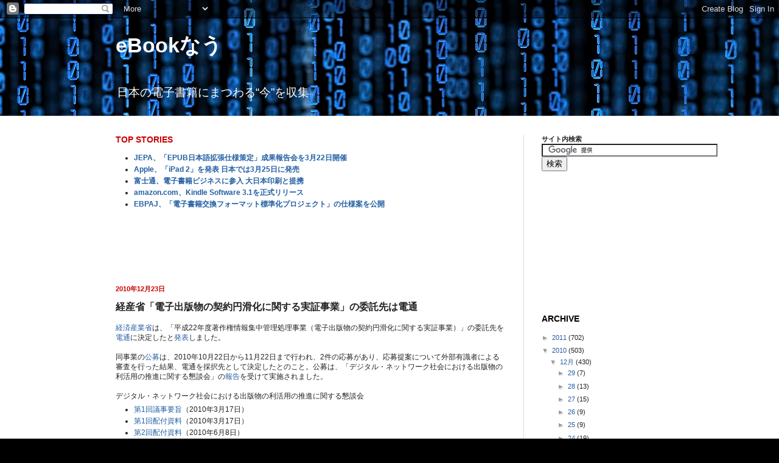

--- FILE ---
content_type: text/html; charset=UTF-8
request_url: http://ebook.uweaole.net/2010/12/blog-post_2378.html
body_size: 23468
content:
<!DOCTYPE html>
<html class='v2' dir='ltr' xmlns='http://www.w3.org/1999/xhtml' xmlns:b='http://www.google.com/2005/gml/b' xmlns:data='http://www.google.com/2005/gml/data' xmlns:expr='http://www.google.com/2005/gml/expr'>
<head>
<link href='https://www.blogger.com/static/v1/widgets/335934321-css_bundle_v2.css' rel='stylesheet' type='text/css'/>
<meta content='JR9uN9MQ9FcvxMSsZTGX-hgCc_zjwvrG9gl7hw8zqZU' name='google-site-verification'/>
<meta content='IE=EmulateIE7' http-equiv='X-UA-Compatible'/>
<meta content='width=1100' name='viewport'/>
<meta content='text/html; charset=UTF-8' http-equiv='Content-Type'/>
<meta content='blogger' name='generator'/>
<link href='http://ebook.uweaole.net/favicon.ico' rel='icon' type='image/x-icon'/>
<link href='http://ebook.uweaole.net/2010/12/blog-post_2378.html' rel='canonical'/>
<link rel="alternate" type="application/atom+xml" title="eBookなう - Atom" href="http://ebook.uweaole.net/feeds/posts/default" />
<link rel="alternate" type="application/rss+xml" title="eBookなう - RSS" href="http://ebook.uweaole.net/feeds/posts/default?alt=rss" />
<link rel="service.post" type="application/atom+xml" title="eBookなう - Atom" href="https://www.blogger.com/feeds/1269747455677243047/posts/default" />

<!--Can't find substitution for tag [blog.ieCssRetrofitLinks]-->
<meta content='http://ebook.uweaole.net/2010/12/blog-post_2378.html' property='og:url'/>
<meta content='経産省「電子出版物の契約円滑化に関する実証事業」の委託先は電通' property='og:title'/>
<meta content='経済産業省 は、「平成22年度著作権情報集中管理処理事業（電子出版物の契約円滑化に関する実証事業）」の委託先を 電通 に決定したと 発表 しました。   同事業の 公募 は、2010年10月22日から11月22日まで行われ、2件の応募があり、応募提案について外部有識者による審査を...' property='og:description'/>
<title>eBookなう: 経産省&#12300;電子出版物の契約円滑化に関する実証事業&#12301;の委託先は電通</title>
<style id='page-skin-1' type='text/css'><!--
/*
-----------------------------------------------
Blogger Template Style
Name:     Simple
Designer: Blogger
URL:      www.blogger.com
----------------------------------------------- */
/* Content
----------------------------------------------- */
body {
font: normal normal 11px Arial, Tahoma, Helvetica, FreeSans, sans-serif;;
color: #222222;
background: #000000 url(http://themes.googleusercontent.com/image?id=1i_daHMzkzBNcV-v7uOhVYquMt20FCMbbTFxcHAARidZ6PYKs5-KeUa4Gm0erJ5vHVpot) repeat-x scroll top center /* Credit: enot-poloskun (http://www.istockphoto.com/googleimages.php?id=2904973&platform=blogger) */;
padding: 0 0 0 0;
background-attachment: scroll;
}
html body .content-outer {
min-width: 0;
max-width: 100%;
width: 100%;
}
h2 {
font-size: 22px;
}
a:link {
text-decoration:none;
color: #235fa3;
}
a:visited {
text-decoration:none;
color: #7c80a1;
}
a:hover {
text-decoration:underline;
color: #5c91c2;
}
.body-fauxcolumn-outer .fauxcolumn-inner {
background: transparent none repeat scroll top left;
_background-image: none;
}
.body-fauxcolumn-outer .cap-top {
position: absolute;
z-index: 1;
height: 400px;
width: 100%;
}
.body-fauxcolumn-outer .cap-top .cap-left {
width: 100%;
background: transparent none repeat-x scroll top left;
_background-image: none;
}
.content-outer {
-moz-box-shadow: 0 0 0 rgba(0, 0, 0, .15);
-webkit-box-shadow: 0 0 0 rgba(0, 0, 0, .15);
-goog-ms-box-shadow: 0 0 0 #333333;
box-shadow: 0 0 0 rgba(0, 0, 0, .15);
margin-bottom: 1px;
}
.content-inner {
padding: 0 0;
}
.main-outer, .footer-outer {
background-color: #ffffff;
}
/* Header
----------------------------------------------- */
.header-outer {
background: transparent none repeat-x scroll 0 -400px;
_background-image: none;
}
.Header h1 {
font: normal bold 34px Arial, Tahoma, Helvetica, FreeSans, sans-serif;;
color: #ffffff;
text-shadow: 0 0 0 rgba(0, 0, 0, .2);
}
.Header h1 a {
color: #ffffff;
}
.Header .description {
font-size: 170%;
color: #ffffff;
}
.header-inner .Header .titlewrapper {
padding: 22px 30px;
}
.header-inner .Header .descriptionwrapper {
padding: 0 30px;
}
/* Tabs
----------------------------------------------- */
.tabs-inner .section:first-child {
border-top: 0 solid #dedede;
}
.tabs-inner .section:first-child ul {
margin-top: -0;
border-top: 0 solid #dedede;
border-left: 0 solid #dedede;
border-right: 0 solid #dedede;
}
.tabs-inner .widget ul {
background: transparent none repeat-x scroll 0 -800px;
_background-image: none;
border-bottom: 0 solid #dedede;
margin-top: 0;
margin-left: -0;
margin-right: -0;
}
.tabs-inner .widget li a {
display: inline-block;
padding: .6em 1em;
font: normal normal 20px Arial, Tahoma, Helvetica, FreeSans, sans-serif;
color: #003b8b;
border-left: 0 solid #ffffff;
border-right: 0 solid #dedede;
}
.tabs-inner .widget li:first-child a {
border-left: none;
}
.tabs-inner .widget li.selected a, .tabs-inner .widget li a:hover {
color: #444444;
background-color: transparent;
text-decoration: none;
}
/* Columns
----------------------------------------------- */
.main-outer {
border-top: 1px solid #dddddd;
}
.fauxcolumn-left-outer .fauxcolumn-inner {
border-right: 1px solid #dddddd;
}
.fauxcolumn-right-outer .fauxcolumn-inner {
border-left: 1px solid #dddddd;
}
/* Headings
----------------------------------------------- */
div.widget > h2,
div.widget h2.title {
margin: 0 0 1em 0;
font: normal bold 14px Arial, Tahoma, Helvetica, FreeSans, sans-serif;;
color: #000000;
}
/* Widgets
----------------------------------------------- */
.widget .zippy {
color: #999999;
text-shadow: 2px 2px 1px rgba(0, 0, 0, .1);
}
.widget .popular-posts ul {
list-style: none;
}
/* Posts
----------------------------------------------- */
h2.date-header {
font: normal bold 11px Arial, Tahoma, Helvetica, FreeSans, sans-serif;
}
.date-header span {
background-color: transparent;
color: #cc0000;
padding: inherit;
letter-spacing: inherit;
margin: inherit;
}
.main-inner {
padding-top: 30px;
padding-bottom: 30px;
}
.main-inner .column-center-inner {
padding: 0 15px;
}
.main-inner .column-center-inner .section {
margin: 0 15px;
}
.post {
margin: 0 0 25px 0;
}
h3.post-title, .comments h4 {
font: normal bold 16px Arial, Tahoma, Helvetica, FreeSans, sans-serif;;
margin: .75em 0 0;
}
.post-body {
font-size: 110%;
line-height: 1.4;
position: relative;
}
.post-body img, .post-body .tr-caption-container, .Profile img, .Image img,
.BlogList .item-thumbnail img {
padding: 2px;
background: #ffffff;
border: 1px solid #eeeeee;
-moz-box-shadow: 1px 1px 5px rgba(0, 0, 0, .1);
-webkit-box-shadow: 1px 1px 5px rgba(0, 0, 0, .1);
box-shadow: 1px 1px 5px rgba(0, 0, 0, .1);
}
.post-body img, .post-body .tr-caption-container {
padding: 5px;
}
.post-body .tr-caption-container {
color: #3d3d3d;
}
.post-body .tr-caption-container img {
padding: 0;
background: transparent;
border: none;
-moz-box-shadow: 0 0 0 rgba(0, 0, 0, .1);
-webkit-box-shadow: 0 0 0 rgba(0, 0, 0, .1);
box-shadow: 0 0 0 rgba(0, 0, 0, .1);
}
.post-header {
margin: 0 0 1.5em;
line-height: 1.6;
font-size: 90%;
}
.post-footer {
margin: 20px -2px 0;
padding: 5px 10px;
color: #666666;
background-color: #f9f9f9;
border-bottom: 1px solid #eeeeee;
line-height: 1.6;
font-size: 90%;
}
#comments .comment-author {
padding-top: 1.5em;
border-top: 1px solid #dddddd;
background-position: 0 1.5em;
}
#comments .comment-author:first-child {
padding-top: 0;
border-top: none;
}
.avatar-image-container {
margin: .2em 0 0;
}
#comments .avatar-image-container img {
border: 1px solid #eeeeee;
}
/* Comments
----------------------------------------------- */
.comments .comments-content .icon.blog-author {
background-repeat: no-repeat;
background-image: url([data-uri]);
}
.comments .comments-content .loadmore a {
border-top: 1px solid #999999;
border-bottom: 1px solid #999999;
}
.comments .comment-thread.inline-thread {
background-color: #f9f9f9;
}
.comments .continue {
border-top: 2px solid #999999;
}
/* Accents
---------------------------------------------- */
.section-columns td.columns-cell {
border-left: 1px solid #dddddd;
}
.blog-pager {
background: transparent none no-repeat scroll top center;
}
.blog-pager-older-link, .home-link,
.blog-pager-newer-link {
background-color: #ffffff;
padding: 5px;
}
.footer-outer {
border-top: 0 dashed #bbbbbb;
}
/* Mobile
----------------------------------------------- */
body.mobile  {
background-size: auto;
}
.mobile .body-fauxcolumn-outer {
background: transparent none repeat scroll top left;
}
.mobile .body-fauxcolumn-outer .cap-top {
background-size: 100% auto;
}
.mobile .content-outer {
-webkit-box-shadow: 0 0 3px rgba(0, 0, 0, .15);
box-shadow: 0 0 3px rgba(0, 0, 0, .15);
}
.mobile .tabs-inner .widget ul {
margin-left: 0;
margin-right: 0;
}
.mobile .post {
margin: 0;
}
.mobile .main-inner .column-center-inner .section {
margin: 0;
}
.mobile .date-header span {
padding: 0.1em 10px;
margin: 0 -10px;
}
.mobile h3.post-title {
margin: 0;
}
.mobile .blog-pager {
background: transparent none no-repeat scroll top center;
}
.mobile .footer-outer {
border-top: none;
}
.mobile .main-inner, .mobile .footer-inner {
background-color: #ffffff;
}
.mobile-index-contents {
color: #222222;
}
.mobile-link-button {
background-color: #235fa3;
}
.mobile-link-button a:link, .mobile-link-button a:visited {
color: #ffffff;
}
.mobile .tabs-inner .section:first-child {
border-top: none;
}
.mobile .tabs-inner .PageList .widget-content {
background-color: transparent;
color: #444444;
border-top: 0 solid #dedede;
border-bottom: 0 solid #dedede;
}
.mobile .tabs-inner .PageList .widget-content .pagelist-arrow {
border-left: 1px solid #dedede;
}

--></style>
<style id='template-skin-1' type='text/css'><!--
body {
min-width: 960px;
}
.content-outer, .content-fauxcolumn-outer, .region-inner {
min-width: 960px;
max-width: 960px;
_width: 960px;
}
.main-inner .columns {
padding-left: 0px;
padding-right: 260px;
}
.main-inner .fauxcolumn-center-outer {
left: 0px;
right: 260px;
/* IE6 does not respect left and right together */
_width: expression(this.parentNode.offsetWidth -
parseInt("0px") -
parseInt("260px") + 'px');
}
.main-inner .fauxcolumn-left-outer {
width: 0px;
}
.main-inner .fauxcolumn-right-outer {
width: 260px;
}
.main-inner .column-left-outer {
width: 0px;
right: 100%;
margin-left: -0px;
}
.main-inner .column-right-outer {
width: 260px;
margin-right: -260px;
}
#layout {
min-width: 0;
}
#layout .content-outer {
min-width: 0;
width: 800px;
}
#layout .region-inner {
min-width: 0;
width: auto;
}
--></style>
<!-- Google Analytics -->
<script type='text/javascript'>

  var _gaq = _gaq || [];
  _gaq.push(['_setAccount', 'UA-20319650-1']);
  _gaq.push(['_trackPageview']);

  (function() {
    var ga = document.createElement('script'); ga.type = 'text/javascript'; ga.async = true;
    ga.src = ('https:' == document.location.protocol ? 'https://ssl' : 'http://www') + '.google-analytics.com/ga.js';
    var s = document.getElementsByTagName('script')[0]; s.parentNode.insertBefore(ga, s);
  })();

</script>
<meta content='電子書籍,eBook,EPUB,iPad,iPhone,iBooks,Kindle,e-Book' name='keywords'/>
<meta content='日本国内を中心とした電子書籍市場に関連する情報を広く網羅的に掲載していくサイトです。' name='description'/>
<link href='https://www.blogger.com/dyn-css/authorization.css?targetBlogID=1269747455677243047&amp;zx=efc53839-f243-401e-9c48-1dca47636cf4' media='none' onload='if(media!=&#39;all&#39;)media=&#39;all&#39;' rel='stylesheet'/><noscript><link href='https://www.blogger.com/dyn-css/authorization.css?targetBlogID=1269747455677243047&amp;zx=efc53839-f243-401e-9c48-1dca47636cf4' rel='stylesheet'/></noscript>
<meta name='google-adsense-platform-account' content='ca-host-pub-1556223355139109'/>
<meta name='google-adsense-platform-domain' content='blogspot.com'/>

<!-- data-ad-client=ca-pub-2405337458722225 -->

</head>
<body class='loading variant-wide'>
<div class='navbar section' id='navbar'><div class='widget Navbar' data-version='1' id='Navbar1'><script type="text/javascript">
    function setAttributeOnload(object, attribute, val) {
      if(window.addEventListener) {
        window.addEventListener('load',
          function(){ object[attribute] = val; }, false);
      } else {
        window.attachEvent('onload', function(){ object[attribute] = val; });
      }
    }
  </script>
<div id="navbar-iframe-container"></div>
<script type="text/javascript" src="https://apis.google.com/js/platform.js"></script>
<script type="text/javascript">
      gapi.load("gapi.iframes:gapi.iframes.style.bubble", function() {
        if (gapi.iframes && gapi.iframes.getContext) {
          gapi.iframes.getContext().openChild({
              url: 'https://www.blogger.com/navbar/1269747455677243047?po\x3d1076935920580381148\x26origin\x3dhttp://ebook.uweaole.net',
              where: document.getElementById("navbar-iframe-container"),
              id: "navbar-iframe"
          });
        }
      });
    </script><script type="text/javascript">
(function() {
var script = document.createElement('script');
script.type = 'text/javascript';
script.src = '//pagead2.googlesyndication.com/pagead/js/google_top_exp.js';
var head = document.getElementsByTagName('head')[0];
if (head) {
head.appendChild(script);
}})();
</script>
</div></div>
<div class='body-fauxcolumns'>
<div class='fauxcolumn-outer body-fauxcolumn-outer'>
<div class='cap-top'>
<div class='cap-left'></div>
<div class='cap-right'></div>
</div>
<div class='fauxborder-left'>
<div class='fauxborder-right'></div>
<div class='fauxcolumn-inner'>
</div>
</div>
<div class='cap-bottom'>
<div class='cap-left'></div>
<div class='cap-right'></div>
</div>
</div>
</div>
<div class='content'>
<div class='content-fauxcolumns'>
<div class='fauxcolumn-outer content-fauxcolumn-outer'>
<div class='cap-top'>
<div class='cap-left'></div>
<div class='cap-right'></div>
</div>
<div class='fauxborder-left'>
<div class='fauxborder-right'></div>
<div class='fauxcolumn-inner'>
</div>
</div>
<div class='cap-bottom'>
<div class='cap-left'></div>
<div class='cap-right'></div>
</div>
</div>
</div>
<div class='content-outer'>
<div class='content-cap-top cap-top'>
<div class='cap-left'></div>
<div class='cap-right'></div>
</div>
<div class='fauxborder-left content-fauxborder-left'>
<div class='fauxborder-right content-fauxborder-right'></div>
<div class='content-inner'>
<header>
<div class='header-outer'>
<div class='header-cap-top cap-top'>
<div class='cap-left'></div>
<div class='cap-right'></div>
</div>
<div class='fauxborder-left header-fauxborder-left'>
<div class='fauxborder-right header-fauxborder-right'></div>
<div class='region-inner header-inner'>
<div class='header section' id='header'><div class='widget Header' data-version='1' id='Header1'>
<div id='header-inner'>
<div class='titlewrapper'>
<h1 class='title'>
<a href='http://ebook.uweaole.net/'>
eBookなう
</a>
</h1>
</div>
<div class='descriptionwrapper'>
<p class='description'><span>日本の電子書籍にまつわる&#8220;今&#8221;を収集</span></p>
</div>
</div>
</div></div>
</div>
</div>
<div class='header-cap-bottom cap-bottom'>
<div class='cap-left'></div>
<div class='cap-right'></div>
</div>
</div>
</header>
<div class='tabs-outer'>
<div class='tabs-cap-top cap-top'>
<div class='cap-left'></div>
<div class='cap-right'></div>
</div>
<div class='fauxborder-left tabs-fauxborder-left'>
<div class='fauxborder-right tabs-fauxborder-right'></div>
<div class='region-inner tabs-inner'>
<div class='tabs no-items section' id='crosscol'></div>
<div class='tabs no-items section' id='crosscol-overflow'></div>
</div>
</div>
<div class='tabs-cap-bottom cap-bottom'>
<div class='cap-left'></div>
<div class='cap-right'></div>
</div>
</div>
<div class='main-outer'>
<div class='main-cap-top cap-top'>
<div class='cap-left'></div>
<div class='cap-right'></div>
</div>
<div class='fauxborder-left main-fauxborder-left'>
<div class='fauxborder-right main-fauxborder-right'></div>
<div class='region-inner main-inner'>
<div class='columns fauxcolumns'>
<div class='fauxcolumn-outer fauxcolumn-center-outer'>
<div class='cap-top'>
<div class='cap-left'></div>
<div class='cap-right'></div>
</div>
<div class='fauxborder-left'>
<div class='fauxborder-right'></div>
<div class='fauxcolumn-inner'>
</div>
</div>
<div class='cap-bottom'>
<div class='cap-left'></div>
<div class='cap-right'></div>
</div>
</div>
<div class='fauxcolumn-outer fauxcolumn-left-outer'>
<div class='cap-top'>
<div class='cap-left'></div>
<div class='cap-right'></div>
</div>
<div class='fauxborder-left'>
<div class='fauxborder-right'></div>
<div class='fauxcolumn-inner'>
</div>
</div>
<div class='cap-bottom'>
<div class='cap-left'></div>
<div class='cap-right'></div>
</div>
</div>
<div class='fauxcolumn-outer fauxcolumn-right-outer'>
<div class='cap-top'>
<div class='cap-left'></div>
<div class='cap-right'></div>
</div>
<div class='fauxborder-left'>
<div class='fauxborder-right'></div>
<div class='fauxcolumn-inner'>
</div>
</div>
<div class='cap-bottom'>
<div class='cap-left'></div>
<div class='cap-right'></div>
</div>
</div>
<!-- corrects IE6 width calculation -->
<div class='columns-inner'>
<div class='column-center-outer'>
<div class='column-center-inner'>
<div class='main section' id='main'><div class='widget HTML' data-version='1' id='HTML5'>
<div class='widget-content'>
<h2 class="title"><span class="Apple-style-span"  style="color:#cc0000;">TOP STORIES</span></h2>
<div class="post-body entry-content"><span style="font-weight:bold;">
<ul>

<li><a href="http://ebook.uweaole.net/2011/03/jepaepub322.html">JEPA&#12289;&#12300;EPUB日本語拡張仕様策定&#12301;成果報告会を3月22日開催</a></li>
<li><a href="http://ebook.uweaole.net/2011/03/appleipad-2-325.html">Apple&#12289;&#12300;iPad 2&#12301;を発表 日本では3月25日に発売</a></li>
<li><a href="http://ebook.uweaole.net/2011/03/blog-post_03.html">富士通&#12289;電子書籍ビジネスに参入 大日本印刷と提携</a></li>
<li><a href="http://ebook.uweaole.net/2011/02/amazoncomkindle-software-31_22.html">amazon.com&#12289;Kindle Software 3.1を正式リリース</a></li>
<li><a href="http://ebook.uweaole.net/2011/02/blog-post_18.html">EBPAJ&#12289;&#12300;電子書籍交換フォーマット標準化プロジェクト&#12301;の仕様案を公開</a></li>

</ul>
</span></div>
</div>
<div class='clear'></div>
</div><div class='widget HTML' data-version='1' id='HTML2'>
<div class='widget-content'>
<center>
<script type="text/javascript"><!--
google_ad_client = "ca-pub-2405337458722225";
google_ad_host = "pub-1556223355139109";
/* eBookなう 468x60 Top */
google_ad_slot = "9444406246";
google_ad_width = 468;
google_ad_height = 60;
//-->
</script>
<script type="text/javascript"
src="http://pagead2.googlesyndication.com/pagead/show_ads.js">
</script>
</center>
</div>
<div class='clear'></div>
</div><div class='widget Blog' data-version='1' id='Blog1'>
<div class='blog-posts hfeed'>

          <div class="date-outer">
        
<h2 class='date-header'><span>2010年12月23日</span></h2>

          <div class="date-posts">
        
<div class='post-outer'>
<div class='post hentry'>
<a name='1076935920580381148'></a>
<h3 class='post-title entry-title'>
経産省&#12300;電子出版物の契約円滑化に関する実証事業&#12301;の委託先は電通
</h3>
<div class='post-header'>
<div class='post-header-line-1'></div>
</div>
<div class='post-body entry-content'>
<div><a href="http://www.meti.go.jp/">経済産業省</a>は&#12289;&#12300;平成22年度著作権情報集中管理処理事業&#65288;電子出版物の契約円滑化に関する実証事業&#65289;&#12301;の委託先を<a href="http://www.dentsu.co.jp/">電通</a>に決定したと<a href="http://www.meti.go.jp/information/data/c101203bj.html">発表</a>しました&#12290;</div><br />

<div>同事業の<a href="http://www.meti.go.jp/information/data/c101022aj.html">公募</a>は&#12289;2010年10月22日から11月22日まで行われ&#12289;2件の応募があり&#12289;応募提案について外部有識者による審査を行った結果&#12289;電通を採択先として決定したとのこと&#12290;公募は&#12289;&#12300;デジタル&#12539;ネットワーク社会における出版物の利活用の推進に関する懇談会&#12301;の<a href="http://www.meti.go.jp/press/20100628008/20100628008.html">報告</a>を受けて実施されました&#12290;</div><br />

<div>デジタル&#12539;ネットワーク社会における出版物の利活用の推進に関する懇談会
<ul>
<li><a href="http://www.meti.go.jp/committee/summary/0004675/index01.html">第1回議事要旨</a>&#65288;2010年3月17日&#65289;</li>
<li><a href="http://www.meti.go.jp/committee/materials2/data/g100317aj.html">第1回配付資料</a>&#65288;2010年3月17日&#65289;</li>
<li><a href="http://www.meti.go.jp/committee/materials2/data/g100608fj.html">第2回配付資料</a>&#65288;2010年6月8日&#65289;</li>
<li><a href="http://www.meti.go.jp/committee/materials2/data/g100622aj.html">第3回配付資料</a>&#65288;2010年6月22日&#65289;</li>
<li><a href="http://www.meti.go.jp/press/20100628008/20100628008.html">報告の公表</a>&#65288;2010年6月28日&#65289;</li>
</ul>
</div><br />

<div>デジタル&#12539;ネットワーク社会における出版物の利活用の推進に関する懇談会<br />出版物の利活用の在り方に関するワーキングチーム
<ul>
<li><a href="http://www.meti.go.jp/committee/materials2/data/g100420bj.html">第1回配付資料</a>&#65288;2010年4月20日&#65289;</li>
<li><a href="http://www.meti.go.jp/committee/materials2/data/g100517cj.html">第2回配付資料</a>&#65288;2010年5月17日&#65289;</li>
<li><a href="http://www.meti.go.jp/committee/materials2/data/g100520aj.html">第3回配付資料</a>&#65288;2010年5月20日&#65289;</li>
<li><a href="http://www.meti.go.jp/committee/materials2/data/g100527bj.html">第4回配付資料</a>&#65288;2010年5月27日&#65289;</li>
<li><a href="http://www.meti.go.jp/committee/materials2/data/g100601dj.html">第5回配付資料</a>&#65288;2010年6月1日&#65289;</li>
<li><a href="http://www.meti.go.jp/committee/materials2/data/g100617dj.html">第6回配付資料</a>&#65288;2010年6月17日&#65289;</li>
</ul>
</div>
<div style='clear: both;'></div>
</div>
<div class='post-footer'>
<div class='post-footer-line post-footer-line-1'><div class='post-share-buttons'>
<a class='goog-inline-block share-button sb-email' href='https://www.blogger.com/share-post.g?blogID=1269747455677243047&postID=1076935920580381148&target=email' target='_blank' title='メールで送信'><span class='share-button-link-text'>メールで送信</span></a><a class='goog-inline-block share-button sb-blog' href='https://www.blogger.com/share-post.g?blogID=1269747455677243047&postID=1076935920580381148&target=blog' onclick='window.open(this.href, "_blank", "height=270,width=475"); return false;' target='_blank' title='BlogThis!'><span class='share-button-link-text'>BlogThis!</span></a><a class='goog-inline-block share-button sb-twitter' href='https://www.blogger.com/share-post.g?blogID=1269747455677243047&postID=1076935920580381148&target=twitter' target='_blank' title='X で共有'><span class='share-button-link-text'>X で共有</span></a><a class='goog-inline-block share-button sb-facebook' href='https://www.blogger.com/share-post.g?blogID=1269747455677243047&postID=1076935920580381148&target=facebook' onclick='window.open(this.href, "_blank", "height=430,width=640"); return false;' target='_blank' title='Facebook で共有する'><span class='share-button-link-text'>Facebook で共有する</span></a><a class='goog-inline-block share-button sb-pinterest' href='https://www.blogger.com/share-post.g?blogID=1269747455677243047&postID=1076935920580381148&target=pinterest' target='_blank' title='Pinterest に共有'><span class='share-button-link-text'>Pinterest に共有</span></a>
</div>
<span class='post-timestamp'>
at
<a class='timestamp-link' href='http://ebook.uweaole.net/2010/12/blog-post_2378.html' rel='bookmark' title='permanent link'><abbr class='published' title='2010-12-23T14:05:00+09:00'>14:05</abbr></a>
</span>
<span class='post-author vcard'>
by
<span class='fn'>eBookなう</span>
</span>
<span class='post-labels'>
tag:
<a href='http://ebook.uweaole.net/search/label/government' rel='tag'>government</a>
</span>
<span class='post-icons'>
<span class='item-control blog-admin pid-1740688358'>
<a href='https://www.blogger.com/post-edit.g?blogID=1269747455677243047&postID=1076935920580381148&from=pencil' title='投稿を編集'>
<img alt='' class='icon-action' height='18' src='https://resources.blogblog.com/img/icon18_edit_allbkg.gif' width='18'/>
</a>
</span>
</span>
</div>
<div class='post-footer-line post-footer-line-2'></div>
<div class='post-footer-line post-footer-line-3'></div>
</div>
</div>
<div class='comments' id='comments'>
<a name='comments'></a>
</div>
</div>

        </div></div>
      
</div>
<div class='blog-pager' id='blog-pager'>
<span id='blog-pager-newer-link'>
<a class='blog-pager-newer-link' href='http://ebook.uweaole.net/2010/12/builder.html' id='Blog1_blog-pager-newer-link' title='次の投稿'>次の投稿</a>
</span>
<span id='blog-pager-older-link'>
<a class='blog-pager-older-link' href='http://ebook.uweaole.net/2010/12/web2011119.html' id='Blog1_blog-pager-older-link' title='前の投稿'>前の投稿</a>
</span>
<a class='home-link' href='http://ebook.uweaole.net/'>ホーム</a>
</div>
<div class='clear'></div>
<div class='post-feeds'>
</div>
</div><div class='widget HTML' data-version='1' id='HTML10'>
<div class='widget-content'>
<center>
<!-- Google AdSense 468x60 -->
<script type="text/javascript"><!--
google_ad_client = "ca-pub-2405337458722225";
google_ad_host = "pub-1556223355139109";
/* eBookなう 468x60 */
google_ad_slot = "2073895284";
google_ad_width = 468;
google_ad_height = 60;
//-->
</script>
<script type="text/javascript"
src="http://pagead2.googlesyndication.com/pagead/show_ads.js">
</script>
</center>
</div>
<div class='clear'></div>
</div></div>
</div>
</div>
<div class='column-left-outer'>
<div class='column-left-inner'>
<aside>
</aside>
</div>
</div>
<div class='column-right-outer'>
<div class='column-right-inner'>
<aside>
<div class='sidebar section' id='sidebar-right-1'><div class='widget HTML' data-version='1' id='HTML3'>
<div class='widget-content'>
<!-- Googleカスタム検索 -->
<span style="font-weight:bold;">サイト内検索</span><br />
<form action="http://www.google.co.jp/cse" id="cse-search-box">
  <div>
    <input type="hidden" name="cx" value="partner-pub-2405337458722225:5173370175" />
    <input type="hidden" name="ie" value="UTF-8" />
    <input type="text" name="q" size="34" />
    <input type="submit" name="sa" value="検索" />
  </div>
</form>
<script type="text/javascript" src="http://www.google.co.jp/coop/cse/brand?form=cse-search-box&amp;lang=ja"></script>

<!-- Google AdSense -->
<script type="text/javascript"><!--
google_ad_client = "ca-pub-2405337458722225";
google_ad_host = "pub-1556223355139109";
/* eBookなう 200x200 */
google_ad_slot = "2918279065";
google_ad_width = 200;
google_ad_height = 200;
//-->
</script>
<script type="text/javascript"
src="http://pagead2.googlesyndication.com/pagead/show_ads.js">
</script>
</div>
<div class='clear'></div>
</div><div class='widget BlogArchive' data-version='1' id='BlogArchive1'>
<h2>ARCHIVE</h2>
<div class='widget-content'>
<div id='ArchiveList'>
<div id='BlogArchive1_ArchiveList'>
<ul class='hierarchy'>
<li class='archivedate collapsed'>
<a class='toggle' href='javascript:void(0)'>
<span class='zippy'>

        &#9658;&#160;
      
</span>
</a>
<a class='post-count-link' href='http://ebook.uweaole.net/2011/'>
2011
</a>
<span class='post-count' dir='ltr'>(702)</span>
<ul class='hierarchy'>
<li class='archivedate collapsed'>
<a class='toggle' href='javascript:void(0)'>
<span class='zippy'>

        &#9658;&#160;
      
</span>
</a>
<a class='post-count-link' href='http://ebook.uweaole.net/2011/03/'>
3月
</a>
<span class='post-count' dir='ltr'>(110)</span>
<ul class='hierarchy'>
<li class='archivedate collapsed'>
<a class='toggle' href='javascript:void(0)'>
<span class='zippy'>

        &#9658;&#160;
      
</span>
</a>
<a class='post-count-link' href='http://ebook.uweaole.net/2011_03_11_archive.html'>
11
</a>
<span class='post-count' dir='ltr'>(5)</span>
</li>
</ul>
<ul class='hierarchy'>
<li class='archivedate collapsed'>
<a class='toggle' href='javascript:void(0)'>
<span class='zippy'>

        &#9658;&#160;
      
</span>
</a>
<a class='post-count-link' href='http://ebook.uweaole.net/2011_03_10_archive.html'>
10
</a>
<span class='post-count' dir='ltr'>(11)</span>
</li>
</ul>
<ul class='hierarchy'>
<li class='archivedate collapsed'>
<a class='toggle' href='javascript:void(0)'>
<span class='zippy'>

        &#9658;&#160;
      
</span>
</a>
<a class='post-count-link' href='http://ebook.uweaole.net/2011_03_09_archive.html'>
09
</a>
<span class='post-count' dir='ltr'>(13)</span>
</li>
</ul>
<ul class='hierarchy'>
<li class='archivedate collapsed'>
<a class='toggle' href='javascript:void(0)'>
<span class='zippy'>

        &#9658;&#160;
      
</span>
</a>
<a class='post-count-link' href='http://ebook.uweaole.net/2011_03_08_archive.html'>
08
</a>
<span class='post-count' dir='ltr'>(14)</span>
</li>
</ul>
<ul class='hierarchy'>
<li class='archivedate collapsed'>
<a class='toggle' href='javascript:void(0)'>
<span class='zippy'>

        &#9658;&#160;
      
</span>
</a>
<a class='post-count-link' href='http://ebook.uweaole.net/2011_03_07_archive.html'>
07
</a>
<span class='post-count' dir='ltr'>(12)</span>
</li>
</ul>
<ul class='hierarchy'>
<li class='archivedate collapsed'>
<a class='toggle' href='javascript:void(0)'>
<span class='zippy'>

        &#9658;&#160;
      
</span>
</a>
<a class='post-count-link' href='http://ebook.uweaole.net/2011_03_06_archive.html'>
06
</a>
<span class='post-count' dir='ltr'>(2)</span>
</li>
</ul>
<ul class='hierarchy'>
<li class='archivedate collapsed'>
<a class='toggle' href='javascript:void(0)'>
<span class='zippy'>

        &#9658;&#160;
      
</span>
</a>
<a class='post-count-link' href='http://ebook.uweaole.net/2011_03_05_archive.html'>
05
</a>
<span class='post-count' dir='ltr'>(5)</span>
</li>
</ul>
<ul class='hierarchy'>
<li class='archivedate collapsed'>
<a class='toggle' href='javascript:void(0)'>
<span class='zippy'>

        &#9658;&#160;
      
</span>
</a>
<a class='post-count-link' href='http://ebook.uweaole.net/2011_03_04_archive.html'>
04
</a>
<span class='post-count' dir='ltr'>(10)</span>
</li>
</ul>
<ul class='hierarchy'>
<li class='archivedate collapsed'>
<a class='toggle' href='javascript:void(0)'>
<span class='zippy'>

        &#9658;&#160;
      
</span>
</a>
<a class='post-count-link' href='http://ebook.uweaole.net/2011_03_03_archive.html'>
03
</a>
<span class='post-count' dir='ltr'>(13)</span>
</li>
</ul>
<ul class='hierarchy'>
<li class='archivedate collapsed'>
<a class='toggle' href='javascript:void(0)'>
<span class='zippy'>

        &#9658;&#160;
      
</span>
</a>
<a class='post-count-link' href='http://ebook.uweaole.net/2011_03_02_archive.html'>
02
</a>
<span class='post-count' dir='ltr'>(12)</span>
</li>
</ul>
<ul class='hierarchy'>
<li class='archivedate collapsed'>
<a class='toggle' href='javascript:void(0)'>
<span class='zippy'>

        &#9658;&#160;
      
</span>
</a>
<a class='post-count-link' href='http://ebook.uweaole.net/2011_03_01_archive.html'>
01
</a>
<span class='post-count' dir='ltr'>(13)</span>
</li>
</ul>
</li>
</ul>
<ul class='hierarchy'>
<li class='archivedate collapsed'>
<a class='toggle' href='javascript:void(0)'>
<span class='zippy'>

        &#9658;&#160;
      
</span>
</a>
<a class='post-count-link' href='http://ebook.uweaole.net/2011/02/'>
2月
</a>
<span class='post-count' dir='ltr'>(290)</span>
<ul class='hierarchy'>
<li class='archivedate collapsed'>
<a class='toggle' href='javascript:void(0)'>
<span class='zippy'>

        &#9658;&#160;
      
</span>
</a>
<a class='post-count-link' href='http://ebook.uweaole.net/2011_02_28_archive.html'>
28
</a>
<span class='post-count' dir='ltr'>(16)</span>
</li>
</ul>
<ul class='hierarchy'>
<li class='archivedate collapsed'>
<a class='toggle' href='javascript:void(0)'>
<span class='zippy'>

        &#9658;&#160;
      
</span>
</a>
<a class='post-count-link' href='http://ebook.uweaole.net/2011_02_27_archive.html'>
27
</a>
<span class='post-count' dir='ltr'>(4)</span>
</li>
</ul>
<ul class='hierarchy'>
<li class='archivedate collapsed'>
<a class='toggle' href='javascript:void(0)'>
<span class='zippy'>

        &#9658;&#160;
      
</span>
</a>
<a class='post-count-link' href='http://ebook.uweaole.net/2011_02_26_archive.html'>
26
</a>
<span class='post-count' dir='ltr'>(6)</span>
</li>
</ul>
<ul class='hierarchy'>
<li class='archivedate collapsed'>
<a class='toggle' href='javascript:void(0)'>
<span class='zippy'>

        &#9658;&#160;
      
</span>
</a>
<a class='post-count-link' href='http://ebook.uweaole.net/2011_02_25_archive.html'>
25
</a>
<span class='post-count' dir='ltr'>(14)</span>
</li>
</ul>
<ul class='hierarchy'>
<li class='archivedate collapsed'>
<a class='toggle' href='javascript:void(0)'>
<span class='zippy'>

        &#9658;&#160;
      
</span>
</a>
<a class='post-count-link' href='http://ebook.uweaole.net/2011_02_24_archive.html'>
24
</a>
<span class='post-count' dir='ltr'>(11)</span>
</li>
</ul>
<ul class='hierarchy'>
<li class='archivedate collapsed'>
<a class='toggle' href='javascript:void(0)'>
<span class='zippy'>

        &#9658;&#160;
      
</span>
</a>
<a class='post-count-link' href='http://ebook.uweaole.net/2011_02_23_archive.html'>
23
</a>
<span class='post-count' dir='ltr'>(11)</span>
</li>
</ul>
<ul class='hierarchy'>
<li class='archivedate collapsed'>
<a class='toggle' href='javascript:void(0)'>
<span class='zippy'>

        &#9658;&#160;
      
</span>
</a>
<a class='post-count-link' href='http://ebook.uweaole.net/2011_02_22_archive.html'>
22
</a>
<span class='post-count' dir='ltr'>(9)</span>
</li>
</ul>
<ul class='hierarchy'>
<li class='archivedate collapsed'>
<a class='toggle' href='javascript:void(0)'>
<span class='zippy'>

        &#9658;&#160;
      
</span>
</a>
<a class='post-count-link' href='http://ebook.uweaole.net/2011_02_21_archive.html'>
21
</a>
<span class='post-count' dir='ltr'>(8)</span>
</li>
</ul>
<ul class='hierarchy'>
<li class='archivedate collapsed'>
<a class='toggle' href='javascript:void(0)'>
<span class='zippy'>

        &#9658;&#160;
      
</span>
</a>
<a class='post-count-link' href='http://ebook.uweaole.net/2011_02_20_archive.html'>
20
</a>
<span class='post-count' dir='ltr'>(3)</span>
</li>
</ul>
<ul class='hierarchy'>
<li class='archivedate collapsed'>
<a class='toggle' href='javascript:void(0)'>
<span class='zippy'>

        &#9658;&#160;
      
</span>
</a>
<a class='post-count-link' href='http://ebook.uweaole.net/2011_02_19_archive.html'>
19
</a>
<span class='post-count' dir='ltr'>(4)</span>
</li>
</ul>
<ul class='hierarchy'>
<li class='archivedate collapsed'>
<a class='toggle' href='javascript:void(0)'>
<span class='zippy'>

        &#9658;&#160;
      
</span>
</a>
<a class='post-count-link' href='http://ebook.uweaole.net/2011_02_18_archive.html'>
18
</a>
<span class='post-count' dir='ltr'>(13)</span>
</li>
</ul>
<ul class='hierarchy'>
<li class='archivedate collapsed'>
<a class='toggle' href='javascript:void(0)'>
<span class='zippy'>

        &#9658;&#160;
      
</span>
</a>
<a class='post-count-link' href='http://ebook.uweaole.net/2011_02_17_archive.html'>
17
</a>
<span class='post-count' dir='ltr'>(13)</span>
</li>
</ul>
<ul class='hierarchy'>
<li class='archivedate collapsed'>
<a class='toggle' href='javascript:void(0)'>
<span class='zippy'>

        &#9658;&#160;
      
</span>
</a>
<a class='post-count-link' href='http://ebook.uweaole.net/2011_02_16_archive.html'>
16
</a>
<span class='post-count' dir='ltr'>(14)</span>
</li>
</ul>
<ul class='hierarchy'>
<li class='archivedate collapsed'>
<a class='toggle' href='javascript:void(0)'>
<span class='zippy'>

        &#9658;&#160;
      
</span>
</a>
<a class='post-count-link' href='http://ebook.uweaole.net/2011_02_15_archive.html'>
15
</a>
<span class='post-count' dir='ltr'>(15)</span>
</li>
</ul>
<ul class='hierarchy'>
<li class='archivedate collapsed'>
<a class='toggle' href='javascript:void(0)'>
<span class='zippy'>

        &#9658;&#160;
      
</span>
</a>
<a class='post-count-link' href='http://ebook.uweaole.net/2011_02_14_archive.html'>
14
</a>
<span class='post-count' dir='ltr'>(9)</span>
</li>
</ul>
<ul class='hierarchy'>
<li class='archivedate collapsed'>
<a class='toggle' href='javascript:void(0)'>
<span class='zippy'>

        &#9658;&#160;
      
</span>
</a>
<a class='post-count-link' href='http://ebook.uweaole.net/2011_02_13_archive.html'>
13
</a>
<span class='post-count' dir='ltr'>(4)</span>
</li>
</ul>
<ul class='hierarchy'>
<li class='archivedate collapsed'>
<a class='toggle' href='javascript:void(0)'>
<span class='zippy'>

        &#9658;&#160;
      
</span>
</a>
<a class='post-count-link' href='http://ebook.uweaole.net/2011_02_12_archive.html'>
12
</a>
<span class='post-count' dir='ltr'>(7)</span>
</li>
</ul>
<ul class='hierarchy'>
<li class='archivedate collapsed'>
<a class='toggle' href='javascript:void(0)'>
<span class='zippy'>

        &#9658;&#160;
      
</span>
</a>
<a class='post-count-link' href='http://ebook.uweaole.net/2011_02_11_archive.html'>
11
</a>
<span class='post-count' dir='ltr'>(8)</span>
</li>
</ul>
<ul class='hierarchy'>
<li class='archivedate collapsed'>
<a class='toggle' href='javascript:void(0)'>
<span class='zippy'>

        &#9658;&#160;
      
</span>
</a>
<a class='post-count-link' href='http://ebook.uweaole.net/2011_02_10_archive.html'>
10
</a>
<span class='post-count' dir='ltr'>(15)</span>
</li>
</ul>
<ul class='hierarchy'>
<li class='archivedate collapsed'>
<a class='toggle' href='javascript:void(0)'>
<span class='zippy'>

        &#9658;&#160;
      
</span>
</a>
<a class='post-count-link' href='http://ebook.uweaole.net/2011_02_09_archive.html'>
09
</a>
<span class='post-count' dir='ltr'>(8)</span>
</li>
</ul>
<ul class='hierarchy'>
<li class='archivedate collapsed'>
<a class='toggle' href='javascript:void(0)'>
<span class='zippy'>

        &#9658;&#160;
      
</span>
</a>
<a class='post-count-link' href='http://ebook.uweaole.net/2011_02_08_archive.html'>
08
</a>
<span class='post-count' dir='ltr'>(13)</span>
</li>
</ul>
<ul class='hierarchy'>
<li class='archivedate collapsed'>
<a class='toggle' href='javascript:void(0)'>
<span class='zippy'>

        &#9658;&#160;
      
</span>
</a>
<a class='post-count-link' href='http://ebook.uweaole.net/2011_02_07_archive.html'>
07
</a>
<span class='post-count' dir='ltr'>(13)</span>
</li>
</ul>
<ul class='hierarchy'>
<li class='archivedate collapsed'>
<a class='toggle' href='javascript:void(0)'>
<span class='zippy'>

        &#9658;&#160;
      
</span>
</a>
<a class='post-count-link' href='http://ebook.uweaole.net/2011_02_06_archive.html'>
06
</a>
<span class='post-count' dir='ltr'>(5)</span>
</li>
</ul>
<ul class='hierarchy'>
<li class='archivedate collapsed'>
<a class='toggle' href='javascript:void(0)'>
<span class='zippy'>

        &#9658;&#160;
      
</span>
</a>
<a class='post-count-link' href='http://ebook.uweaole.net/2011_02_05_archive.html'>
05
</a>
<span class='post-count' dir='ltr'>(5)</span>
</li>
</ul>
<ul class='hierarchy'>
<li class='archivedate collapsed'>
<a class='toggle' href='javascript:void(0)'>
<span class='zippy'>

        &#9658;&#160;
      
</span>
</a>
<a class='post-count-link' href='http://ebook.uweaole.net/2011_02_04_archive.html'>
04
</a>
<span class='post-count' dir='ltr'>(12)</span>
</li>
</ul>
<ul class='hierarchy'>
<li class='archivedate collapsed'>
<a class='toggle' href='javascript:void(0)'>
<span class='zippy'>

        &#9658;&#160;
      
</span>
</a>
<a class='post-count-link' href='http://ebook.uweaole.net/2011_02_03_archive.html'>
03
</a>
<span class='post-count' dir='ltr'>(16)</span>
</li>
</ul>
<ul class='hierarchy'>
<li class='archivedate collapsed'>
<a class='toggle' href='javascript:void(0)'>
<span class='zippy'>

        &#9658;&#160;
      
</span>
</a>
<a class='post-count-link' href='http://ebook.uweaole.net/2011_02_02_archive.html'>
02
</a>
<span class='post-count' dir='ltr'>(18)</span>
</li>
</ul>
<ul class='hierarchy'>
<li class='archivedate collapsed'>
<a class='toggle' href='javascript:void(0)'>
<span class='zippy'>

        &#9658;&#160;
      
</span>
</a>
<a class='post-count-link' href='http://ebook.uweaole.net/2011_02_01_archive.html'>
01
</a>
<span class='post-count' dir='ltr'>(16)</span>
</li>
</ul>
</li>
</ul>
<ul class='hierarchy'>
<li class='archivedate collapsed'>
<a class='toggle' href='javascript:void(0)'>
<span class='zippy'>

        &#9658;&#160;
      
</span>
</a>
<a class='post-count-link' href='http://ebook.uweaole.net/2011/01/'>
1月
</a>
<span class='post-count' dir='ltr'>(302)</span>
<ul class='hierarchy'>
<li class='archivedate collapsed'>
<a class='toggle' href='javascript:void(0)'>
<span class='zippy'>

        &#9658;&#160;
      
</span>
</a>
<a class='post-count-link' href='http://ebook.uweaole.net/2011_01_31_archive.html'>
31
</a>
<span class='post-count' dir='ltr'>(11)</span>
</li>
</ul>
<ul class='hierarchy'>
<li class='archivedate collapsed'>
<a class='toggle' href='javascript:void(0)'>
<span class='zippy'>

        &#9658;&#160;
      
</span>
</a>
<a class='post-count-link' href='http://ebook.uweaole.net/2011_01_30_archive.html'>
30
</a>
<span class='post-count' dir='ltr'>(8)</span>
</li>
</ul>
<ul class='hierarchy'>
<li class='archivedate collapsed'>
<a class='toggle' href='javascript:void(0)'>
<span class='zippy'>

        &#9658;&#160;
      
</span>
</a>
<a class='post-count-link' href='http://ebook.uweaole.net/2011_01_29_archive.html'>
29
</a>
<span class='post-count' dir='ltr'>(3)</span>
</li>
</ul>
<ul class='hierarchy'>
<li class='archivedate collapsed'>
<a class='toggle' href='javascript:void(0)'>
<span class='zippy'>

        &#9658;&#160;
      
</span>
</a>
<a class='post-count-link' href='http://ebook.uweaole.net/2011_01_28_archive.html'>
28
</a>
<span class='post-count' dir='ltr'>(14)</span>
</li>
</ul>
<ul class='hierarchy'>
<li class='archivedate collapsed'>
<a class='toggle' href='javascript:void(0)'>
<span class='zippy'>

        &#9658;&#160;
      
</span>
</a>
<a class='post-count-link' href='http://ebook.uweaole.net/2011_01_27_archive.html'>
27
</a>
<span class='post-count' dir='ltr'>(19)</span>
</li>
</ul>
<ul class='hierarchy'>
<li class='archivedate collapsed'>
<a class='toggle' href='javascript:void(0)'>
<span class='zippy'>

        &#9658;&#160;
      
</span>
</a>
<a class='post-count-link' href='http://ebook.uweaole.net/2011_01_26_archive.html'>
26
</a>
<span class='post-count' dir='ltr'>(12)</span>
</li>
</ul>
<ul class='hierarchy'>
<li class='archivedate collapsed'>
<a class='toggle' href='javascript:void(0)'>
<span class='zippy'>

        &#9658;&#160;
      
</span>
</a>
<a class='post-count-link' href='http://ebook.uweaole.net/2011_01_25_archive.html'>
25
</a>
<span class='post-count' dir='ltr'>(23)</span>
</li>
</ul>
<ul class='hierarchy'>
<li class='archivedate collapsed'>
<a class='toggle' href='javascript:void(0)'>
<span class='zippy'>

        &#9658;&#160;
      
</span>
</a>
<a class='post-count-link' href='http://ebook.uweaole.net/2011_01_24_archive.html'>
24
</a>
<span class='post-count' dir='ltr'>(14)</span>
</li>
</ul>
<ul class='hierarchy'>
<li class='archivedate collapsed'>
<a class='toggle' href='javascript:void(0)'>
<span class='zippy'>

        &#9658;&#160;
      
</span>
</a>
<a class='post-count-link' href='http://ebook.uweaole.net/2011_01_23_archive.html'>
23
</a>
<span class='post-count' dir='ltr'>(3)</span>
</li>
</ul>
<ul class='hierarchy'>
<li class='archivedate collapsed'>
<a class='toggle' href='javascript:void(0)'>
<span class='zippy'>

        &#9658;&#160;
      
</span>
</a>
<a class='post-count-link' href='http://ebook.uweaole.net/2011_01_22_archive.html'>
22
</a>
<span class='post-count' dir='ltr'>(7)</span>
</li>
</ul>
<ul class='hierarchy'>
<li class='archivedate collapsed'>
<a class='toggle' href='javascript:void(0)'>
<span class='zippy'>

        &#9658;&#160;
      
</span>
</a>
<a class='post-count-link' href='http://ebook.uweaole.net/2011_01_21_archive.html'>
21
</a>
<span class='post-count' dir='ltr'>(19)</span>
</li>
</ul>
<ul class='hierarchy'>
<li class='archivedate collapsed'>
<a class='toggle' href='javascript:void(0)'>
<span class='zippy'>

        &#9658;&#160;
      
</span>
</a>
<a class='post-count-link' href='http://ebook.uweaole.net/2011_01_20_archive.html'>
20
</a>
<span class='post-count' dir='ltr'>(16)</span>
</li>
</ul>
<ul class='hierarchy'>
<li class='archivedate collapsed'>
<a class='toggle' href='javascript:void(0)'>
<span class='zippy'>

        &#9658;&#160;
      
</span>
</a>
<a class='post-count-link' href='http://ebook.uweaole.net/2011_01_19_archive.html'>
19
</a>
<span class='post-count' dir='ltr'>(14)</span>
</li>
</ul>
<ul class='hierarchy'>
<li class='archivedate collapsed'>
<a class='toggle' href='javascript:void(0)'>
<span class='zippy'>

        &#9658;&#160;
      
</span>
</a>
<a class='post-count-link' href='http://ebook.uweaole.net/2011_01_18_archive.html'>
18
</a>
<span class='post-count' dir='ltr'>(17)</span>
</li>
</ul>
<ul class='hierarchy'>
<li class='archivedate collapsed'>
<a class='toggle' href='javascript:void(0)'>
<span class='zippy'>

        &#9658;&#160;
      
</span>
</a>
<a class='post-count-link' href='http://ebook.uweaole.net/2011_01_17_archive.html'>
17
</a>
<span class='post-count' dir='ltr'>(9)</span>
</li>
</ul>
<ul class='hierarchy'>
<li class='archivedate collapsed'>
<a class='toggle' href='javascript:void(0)'>
<span class='zippy'>

        &#9658;&#160;
      
</span>
</a>
<a class='post-count-link' href='http://ebook.uweaole.net/2011_01_16_archive.html'>
16
</a>
<span class='post-count' dir='ltr'>(5)</span>
</li>
</ul>
<ul class='hierarchy'>
<li class='archivedate collapsed'>
<a class='toggle' href='javascript:void(0)'>
<span class='zippy'>

        &#9658;&#160;
      
</span>
</a>
<a class='post-count-link' href='http://ebook.uweaole.net/2011_01_15_archive.html'>
15
</a>
<span class='post-count' dir='ltr'>(9)</span>
</li>
</ul>
<ul class='hierarchy'>
<li class='archivedate collapsed'>
<a class='toggle' href='javascript:void(0)'>
<span class='zippy'>

        &#9658;&#160;
      
</span>
</a>
<a class='post-count-link' href='http://ebook.uweaole.net/2011_01_14_archive.html'>
14
</a>
<span class='post-count' dir='ltr'>(14)</span>
</li>
</ul>
<ul class='hierarchy'>
<li class='archivedate collapsed'>
<a class='toggle' href='javascript:void(0)'>
<span class='zippy'>

        &#9658;&#160;
      
</span>
</a>
<a class='post-count-link' href='http://ebook.uweaole.net/2011_01_13_archive.html'>
13
</a>
<span class='post-count' dir='ltr'>(8)</span>
</li>
</ul>
<ul class='hierarchy'>
<li class='archivedate collapsed'>
<a class='toggle' href='javascript:void(0)'>
<span class='zippy'>

        &#9658;&#160;
      
</span>
</a>
<a class='post-count-link' href='http://ebook.uweaole.net/2011_01_12_archive.html'>
12
</a>
<span class='post-count' dir='ltr'>(8)</span>
</li>
</ul>
<ul class='hierarchy'>
<li class='archivedate collapsed'>
<a class='toggle' href='javascript:void(0)'>
<span class='zippy'>

        &#9658;&#160;
      
</span>
</a>
<a class='post-count-link' href='http://ebook.uweaole.net/2011_01_11_archive.html'>
11
</a>
<span class='post-count' dir='ltr'>(15)</span>
</li>
</ul>
<ul class='hierarchy'>
<li class='archivedate collapsed'>
<a class='toggle' href='javascript:void(0)'>
<span class='zippy'>

        &#9658;&#160;
      
</span>
</a>
<a class='post-count-link' href='http://ebook.uweaole.net/2011_01_10_archive.html'>
10
</a>
<span class='post-count' dir='ltr'>(6)</span>
</li>
</ul>
<ul class='hierarchy'>
<li class='archivedate collapsed'>
<a class='toggle' href='javascript:void(0)'>
<span class='zippy'>

        &#9658;&#160;
      
</span>
</a>
<a class='post-count-link' href='http://ebook.uweaole.net/2011_01_09_archive.html'>
09
</a>
<span class='post-count' dir='ltr'>(4)</span>
</li>
</ul>
<ul class='hierarchy'>
<li class='archivedate collapsed'>
<a class='toggle' href='javascript:void(0)'>
<span class='zippy'>

        &#9658;&#160;
      
</span>
</a>
<a class='post-count-link' href='http://ebook.uweaole.net/2011_01_08_archive.html'>
08
</a>
<span class='post-count' dir='ltr'>(11)</span>
</li>
</ul>
<ul class='hierarchy'>
<li class='archivedate collapsed'>
<a class='toggle' href='javascript:void(0)'>
<span class='zippy'>

        &#9658;&#160;
      
</span>
</a>
<a class='post-count-link' href='http://ebook.uweaole.net/2011_01_07_archive.html'>
07
</a>
<span class='post-count' dir='ltr'>(13)</span>
</li>
</ul>
<ul class='hierarchy'>
<li class='archivedate collapsed'>
<a class='toggle' href='javascript:void(0)'>
<span class='zippy'>

        &#9658;&#160;
      
</span>
</a>
<a class='post-count-link' href='http://ebook.uweaole.net/2011_01_06_archive.html'>
06
</a>
<span class='post-count' dir='ltr'>(20)</span>
</li>
</ul>
</li>
</ul>
</li>
</ul>
<ul class='hierarchy'>
<li class='archivedate expanded'>
<a class='toggle' href='javascript:void(0)'>
<span class='zippy toggle-open'>

        &#9660;&#160;
      
</span>
</a>
<a class='post-count-link' href='http://ebook.uweaole.net/2010/'>
2010
</a>
<span class='post-count' dir='ltr'>(503)</span>
<ul class='hierarchy'>
<li class='archivedate expanded'>
<a class='toggle' href='javascript:void(0)'>
<span class='zippy toggle-open'>

        &#9660;&#160;
      
</span>
</a>
<a class='post-count-link' href='http://ebook.uweaole.net/2010/12/'>
12月
</a>
<span class='post-count' dir='ltr'>(430)</span>
<ul class='hierarchy'>
<li class='archivedate collapsed'>
<a class='toggle' href='javascript:void(0)'>
<span class='zippy'>

        &#9658;&#160;
      
</span>
</a>
<a class='post-count-link' href='http://ebook.uweaole.net/2010_12_29_archive.html'>
29
</a>
<span class='post-count' dir='ltr'>(7)</span>
</li>
</ul>
<ul class='hierarchy'>
<li class='archivedate collapsed'>
<a class='toggle' href='javascript:void(0)'>
<span class='zippy'>

        &#9658;&#160;
      
</span>
</a>
<a class='post-count-link' href='http://ebook.uweaole.net/2010_12_28_archive.html'>
28
</a>
<span class='post-count' dir='ltr'>(13)</span>
</li>
</ul>
<ul class='hierarchy'>
<li class='archivedate collapsed'>
<a class='toggle' href='javascript:void(0)'>
<span class='zippy'>

        &#9658;&#160;
      
</span>
</a>
<a class='post-count-link' href='http://ebook.uweaole.net/2010_12_27_archive.html'>
27
</a>
<span class='post-count' dir='ltr'>(15)</span>
</li>
</ul>
<ul class='hierarchy'>
<li class='archivedate collapsed'>
<a class='toggle' href='javascript:void(0)'>
<span class='zippy'>

        &#9658;&#160;
      
</span>
</a>
<a class='post-count-link' href='http://ebook.uweaole.net/2010_12_26_archive.html'>
26
</a>
<span class='post-count' dir='ltr'>(9)</span>
</li>
</ul>
<ul class='hierarchy'>
<li class='archivedate collapsed'>
<a class='toggle' href='javascript:void(0)'>
<span class='zippy'>

        &#9658;&#160;
      
</span>
</a>
<a class='post-count-link' href='http://ebook.uweaole.net/2010_12_25_archive.html'>
25
</a>
<span class='post-count' dir='ltr'>(9)</span>
</li>
</ul>
<ul class='hierarchy'>
<li class='archivedate collapsed'>
<a class='toggle' href='javascript:void(0)'>
<span class='zippy'>

        &#9658;&#160;
      
</span>
</a>
<a class='post-count-link' href='http://ebook.uweaole.net/2010_12_24_archive.html'>
24
</a>
<span class='post-count' dir='ltr'>(19)</span>
</li>
</ul>
<ul class='hierarchy'>
<li class='archivedate expanded'>
<a class='toggle' href='javascript:void(0)'>
<span class='zippy toggle-open'>

        &#9660;&#160;
      
</span>
</a>
<a class='post-count-link' href='http://ebook.uweaole.net/2010_12_23_archive.html'>
23
</a>
<span class='post-count' dir='ltr'>(16)</span>
<ul class='posts'>
<li><a href='http://ebook.uweaole.net/2010/12/20101223.html'>2010年12月23日配信の記事一覧</a></li>
<li><a href='http://ebook.uweaole.net/2010/12/niv.html'>クリスチャントゥデイ&#12289;&#12300;英訳聖書NIV改訂訳 印刷版に先駆け電子書籍で販売開始&#12301;</a></li>
<li><a href='http://ebook.uweaole.net/2010/12/ipadiphone-fanipadiphone.html'>iPad&#65290;iPhone Fan&#12289;&#12300;iPad/iPhoneで電子書籍を楽しみたい人のための記事まとめ!&#12301;</a></li>
<li><a href='http://ebook.uweaole.net/2010/12/garbagenewcomipad.html'>Garbagenews.com&#12289;&#12300;iPadの電子書籍と広告の関係&#12301;</a></li>
<li><a href='http://ebook.uweaole.net/2010/12/cnet-japanpc.html'>CNET Japan&#12289;&#12300;タブレットとPC--あいまいになるカテゴリの定義&#12301;</a></li>
<li><a href='http://ebook.uweaole.net/2010/12/ipad_23.html'>幻冬舎&#12289;iPad向け電子書籍アプリ&#12300;深海のとっても変わった生きもの&#12301;発売</a></li>
<li><a href='http://ebook.uweaole.net/2010/12/builder.html'>builder&#12289;&#12300;電子書籍と印刷物を比較&#65306;出版の条件&#12289;初期投資&#12289;流通のしくみ&#12301;</a></li>
<li><a href='http://ebook.uweaole.net/2010/12/blog-post_2378.html'>経産省&#12300;電子出版物の契約円滑化に関する実証事業&#12301;の委託先は電通</a></li>
<li><a href='http://ebook.uweaole.net/2010/12/web2011119.html'>毎日コミュニケーションズ&#12289;&#12300;Webクリエイティブ視点で考える電子書籍の可能性&#12301;セミナーを2011年1...</a></li>
<li><a href='http://ebook.uweaole.net/2010/12/blog-post_23.html'>アゴラ&#12289;&#12300;日本型電子書籍普及のかたち&#12301;</a></li>
<li><a href='http://ebook.uweaole.net/2010/12/ipadruby-3-303.html'>ソフトバンククリエイティブ&#12289;iPad向け電子書籍&#12300;Rubyレシピブック 第3版 303の技&#12301;発売</a></li>
<li><a href='http://ebook.uweaole.net/2010/12/builderlismo-book-store.html'>builder&#12289;&#12300;話題の電子書籍サービスLISMO Book Storeを使ってみた&#12301;</a></li>
<li><a href='http://ebook.uweaole.net/2010/12/iphoneipad_23.html'>小学館&#12289;小池龍之介&#12300;考えない練習&#12301;をiPhone/iPad向けに発売</a></li>
<li><a href='http://ebook.uweaole.net/2010/12/enterprisezine.html'>EnterpriseZine&#12289;&#12300;ネットはどこへ向かうのか? ソーシャル化と電子書籍が導くネットコンテ...</a></li>
<li><a href='http://ebook.uweaole.net/2010/12/4jepa.html'>第4回JEPA電子出版アワード大賞は&#12300;電子書店パピレス&#12301;</a></li>
<li><a href='http://ebook.uweaole.net/2010/12/ipad172.html'>マイコミジャーナル&#12289;&#12300;iPadオーナーの17%が2台以上のタブレットを所持? &#12301;</a></li>
</ul>
</li>
</ul>
<ul class='hierarchy'>
<li class='archivedate collapsed'>
<a class='toggle' href='javascript:void(0)'>
<span class='zippy'>

        &#9658;&#160;
      
</span>
</a>
<a class='post-count-link' href='http://ebook.uweaole.net/2010_12_22_archive.html'>
22
</a>
<span class='post-count' dir='ltr'>(26)</span>
</li>
</ul>
<ul class='hierarchy'>
<li class='archivedate collapsed'>
<a class='toggle' href='javascript:void(0)'>
<span class='zippy'>

        &#9658;&#160;
      
</span>
</a>
<a class='post-count-link' href='http://ebook.uweaole.net/2010_12_21_archive.html'>
21
</a>
<span class='post-count' dir='ltr'>(22)</span>
</li>
</ul>
<ul class='hierarchy'>
<li class='archivedate collapsed'>
<a class='toggle' href='javascript:void(0)'>
<span class='zippy'>

        &#9658;&#160;
      
</span>
</a>
<a class='post-count-link' href='http://ebook.uweaole.net/2010_12_20_archive.html'>
20
</a>
<span class='post-count' dir='ltr'>(28)</span>
</li>
</ul>
<ul class='hierarchy'>
<li class='archivedate collapsed'>
<a class='toggle' href='javascript:void(0)'>
<span class='zippy'>

        &#9658;&#160;
      
</span>
</a>
<a class='post-count-link' href='http://ebook.uweaole.net/2010_12_19_archive.html'>
19
</a>
<span class='post-count' dir='ltr'>(7)</span>
</li>
</ul>
<ul class='hierarchy'>
<li class='archivedate collapsed'>
<a class='toggle' href='javascript:void(0)'>
<span class='zippy'>

        &#9658;&#160;
      
</span>
</a>
<a class='post-count-link' href='http://ebook.uweaole.net/2010_12_18_archive.html'>
18
</a>
<span class='post-count' dir='ltr'>(14)</span>
</li>
</ul>
<ul class='hierarchy'>
<li class='archivedate collapsed'>
<a class='toggle' href='javascript:void(0)'>
<span class='zippy'>

        &#9658;&#160;
      
</span>
</a>
<a class='post-count-link' href='http://ebook.uweaole.net/2010_12_17_archive.html'>
17
</a>
<span class='post-count' dir='ltr'>(18)</span>
</li>
</ul>
<ul class='hierarchy'>
<li class='archivedate collapsed'>
<a class='toggle' href='javascript:void(0)'>
<span class='zippy'>

        &#9658;&#160;
      
</span>
</a>
<a class='post-count-link' href='http://ebook.uweaole.net/2010_12_16_archive.html'>
16
</a>
<span class='post-count' dir='ltr'>(24)</span>
</li>
</ul>
<ul class='hierarchy'>
<li class='archivedate collapsed'>
<a class='toggle' href='javascript:void(0)'>
<span class='zippy'>

        &#9658;&#160;
      
</span>
</a>
<a class='post-count-link' href='http://ebook.uweaole.net/2010_12_15_archive.html'>
15
</a>
<span class='post-count' dir='ltr'>(22)</span>
</li>
</ul>
<ul class='hierarchy'>
<li class='archivedate collapsed'>
<a class='toggle' href='javascript:void(0)'>
<span class='zippy'>

        &#9658;&#160;
      
</span>
</a>
<a class='post-count-link' href='http://ebook.uweaole.net/2010_12_14_archive.html'>
14
</a>
<span class='post-count' dir='ltr'>(24)</span>
</li>
</ul>
<ul class='hierarchy'>
<li class='archivedate collapsed'>
<a class='toggle' href='javascript:void(0)'>
<span class='zippy'>

        &#9658;&#160;
      
</span>
</a>
<a class='post-count-link' href='http://ebook.uweaole.net/2010_12_13_archive.html'>
13
</a>
<span class='post-count' dir='ltr'>(17)</span>
</li>
</ul>
<ul class='hierarchy'>
<li class='archivedate collapsed'>
<a class='toggle' href='javascript:void(0)'>
<span class='zippy'>

        &#9658;&#160;
      
</span>
</a>
<a class='post-count-link' href='http://ebook.uweaole.net/2010_12_12_archive.html'>
12
</a>
<span class='post-count' dir='ltr'>(7)</span>
</li>
</ul>
<ul class='hierarchy'>
<li class='archivedate collapsed'>
<a class='toggle' href='javascript:void(0)'>
<span class='zippy'>

        &#9658;&#160;
      
</span>
</a>
<a class='post-count-link' href='http://ebook.uweaole.net/2010_12_11_archive.html'>
11
</a>
<span class='post-count' dir='ltr'>(10)</span>
</li>
</ul>
<ul class='hierarchy'>
<li class='archivedate collapsed'>
<a class='toggle' href='javascript:void(0)'>
<span class='zippy'>

        &#9658;&#160;
      
</span>
</a>
<a class='post-count-link' href='http://ebook.uweaole.net/2010_12_10_archive.html'>
10
</a>
<span class='post-count' dir='ltr'>(19)</span>
</li>
</ul>
<ul class='hierarchy'>
<li class='archivedate collapsed'>
<a class='toggle' href='javascript:void(0)'>
<span class='zippy'>

        &#9658;&#160;
      
</span>
</a>
<a class='post-count-link' href='http://ebook.uweaole.net/2010_12_09_archive.html'>
09
</a>
<span class='post-count' dir='ltr'>(20)</span>
</li>
</ul>
<ul class='hierarchy'>
<li class='archivedate collapsed'>
<a class='toggle' href='javascript:void(0)'>
<span class='zippy'>

        &#9658;&#160;
      
</span>
</a>
<a class='post-count-link' href='http://ebook.uweaole.net/2010_12_08_archive.html'>
08
</a>
<span class='post-count' dir='ltr'>(14)</span>
</li>
</ul>
<ul class='hierarchy'>
<li class='archivedate collapsed'>
<a class='toggle' href='javascript:void(0)'>
<span class='zippy'>

        &#9658;&#160;
      
</span>
</a>
<a class='post-count-link' href='http://ebook.uweaole.net/2010_12_07_archive.html'>
07
</a>
<span class='post-count' dir='ltr'>(11)</span>
</li>
</ul>
<ul class='hierarchy'>
<li class='archivedate collapsed'>
<a class='toggle' href='javascript:void(0)'>
<span class='zippy'>

        &#9658;&#160;
      
</span>
</a>
<a class='post-count-link' href='http://ebook.uweaole.net/2010_12_06_archive.html'>
06
</a>
<span class='post-count' dir='ltr'>(18)</span>
</li>
</ul>
<ul class='hierarchy'>
<li class='archivedate collapsed'>
<a class='toggle' href='javascript:void(0)'>
<span class='zippy'>

        &#9658;&#160;
      
</span>
</a>
<a class='post-count-link' href='http://ebook.uweaole.net/2010_12_05_archive.html'>
05
</a>
<span class='post-count' dir='ltr'>(6)</span>
</li>
</ul>
<ul class='hierarchy'>
<li class='archivedate collapsed'>
<a class='toggle' href='javascript:void(0)'>
<span class='zippy'>

        &#9658;&#160;
      
</span>
</a>
<a class='post-count-link' href='http://ebook.uweaole.net/2010_12_04_archive.html'>
04
</a>
<span class='post-count' dir='ltr'>(5)</span>
</li>
</ul>
<ul class='hierarchy'>
<li class='archivedate collapsed'>
<a class='toggle' href='javascript:void(0)'>
<span class='zippy'>

        &#9658;&#160;
      
</span>
</a>
<a class='post-count-link' href='http://ebook.uweaole.net/2010_12_03_archive.html'>
03
</a>
<span class='post-count' dir='ltr'>(10)</span>
</li>
</ul>
<ul class='hierarchy'>
<li class='archivedate collapsed'>
<a class='toggle' href='javascript:void(0)'>
<span class='zippy'>

        &#9658;&#160;
      
</span>
</a>
<a class='post-count-link' href='http://ebook.uweaole.net/2010_12_02_archive.html'>
02
</a>
<span class='post-count' dir='ltr'>(9)</span>
</li>
</ul>
<ul class='hierarchy'>
<li class='archivedate collapsed'>
<a class='toggle' href='javascript:void(0)'>
<span class='zippy'>

        &#9658;&#160;
      
</span>
</a>
<a class='post-count-link' href='http://ebook.uweaole.net/2010_12_01_archive.html'>
01
</a>
<span class='post-count' dir='ltr'>(11)</span>
</li>
</ul>
</li>
</ul>
<ul class='hierarchy'>
<li class='archivedate collapsed'>
<a class='toggle' href='javascript:void(0)'>
<span class='zippy'>

        &#9658;&#160;
      
</span>
</a>
<a class='post-count-link' href='http://ebook.uweaole.net/2010/11/'>
11月
</a>
<span class='post-count' dir='ltr'>(73)</span>
<ul class='hierarchy'>
<li class='archivedate collapsed'>
<a class='toggle' href='javascript:void(0)'>
<span class='zippy'>

        &#9658;&#160;
      
</span>
</a>
<a class='post-count-link' href='http://ebook.uweaole.net/2010_11_30_archive.html'>
30
</a>
<span class='post-count' dir='ltr'>(9)</span>
</li>
</ul>
<ul class='hierarchy'>
<li class='archivedate collapsed'>
<a class='toggle' href='javascript:void(0)'>
<span class='zippy'>

        &#9658;&#160;
      
</span>
</a>
<a class='post-count-link' href='http://ebook.uweaole.net/2010_11_29_archive.html'>
29
</a>
<span class='post-count' dir='ltr'>(7)</span>
</li>
</ul>
<ul class='hierarchy'>
<li class='archivedate collapsed'>
<a class='toggle' href='javascript:void(0)'>
<span class='zippy'>

        &#9658;&#160;
      
</span>
</a>
<a class='post-count-link' href='http://ebook.uweaole.net/2010_11_28_archive.html'>
28
</a>
<span class='post-count' dir='ltr'>(2)</span>
</li>
</ul>
<ul class='hierarchy'>
<li class='archivedate collapsed'>
<a class='toggle' href='javascript:void(0)'>
<span class='zippy'>

        &#9658;&#160;
      
</span>
</a>
<a class='post-count-link' href='http://ebook.uweaole.net/2010_11_27_archive.html'>
27
</a>
<span class='post-count' dir='ltr'>(5)</span>
</li>
</ul>
<ul class='hierarchy'>
<li class='archivedate collapsed'>
<a class='toggle' href='javascript:void(0)'>
<span class='zippy'>

        &#9658;&#160;
      
</span>
</a>
<a class='post-count-link' href='http://ebook.uweaole.net/2010_11_26_archive.html'>
26
</a>
<span class='post-count' dir='ltr'>(6)</span>
</li>
</ul>
<ul class='hierarchy'>
<li class='archivedate collapsed'>
<a class='toggle' href='javascript:void(0)'>
<span class='zippy'>

        &#9658;&#160;
      
</span>
</a>
<a class='post-count-link' href='http://ebook.uweaole.net/2010_11_25_archive.html'>
25
</a>
<span class='post-count' dir='ltr'>(5)</span>
</li>
</ul>
<ul class='hierarchy'>
<li class='archivedate collapsed'>
<a class='toggle' href='javascript:void(0)'>
<span class='zippy'>

        &#9658;&#160;
      
</span>
</a>
<a class='post-count-link' href='http://ebook.uweaole.net/2010_11_24_archive.html'>
24
</a>
<span class='post-count' dir='ltr'>(13)</span>
</li>
</ul>
<ul class='hierarchy'>
<li class='archivedate collapsed'>
<a class='toggle' href='javascript:void(0)'>
<span class='zippy'>

        &#9658;&#160;
      
</span>
</a>
<a class='post-count-link' href='http://ebook.uweaole.net/2010_11_23_archive.html'>
23
</a>
<span class='post-count' dir='ltr'>(3)</span>
</li>
</ul>
<ul class='hierarchy'>
<li class='archivedate collapsed'>
<a class='toggle' href='javascript:void(0)'>
<span class='zippy'>

        &#9658;&#160;
      
</span>
</a>
<a class='post-count-link' href='http://ebook.uweaole.net/2010_11_22_archive.html'>
22
</a>
<span class='post-count' dir='ltr'>(7)</span>
</li>
</ul>
<ul class='hierarchy'>
<li class='archivedate collapsed'>
<a class='toggle' href='javascript:void(0)'>
<span class='zippy'>

        &#9658;&#160;
      
</span>
</a>
<a class='post-count-link' href='http://ebook.uweaole.net/2010_11_21_archive.html'>
21
</a>
<span class='post-count' dir='ltr'>(3)</span>
</li>
</ul>
<ul class='hierarchy'>
<li class='archivedate collapsed'>
<a class='toggle' href='javascript:void(0)'>
<span class='zippy'>

        &#9658;&#160;
      
</span>
</a>
<a class='post-count-link' href='http://ebook.uweaole.net/2010_11_20_archive.html'>
20
</a>
<span class='post-count' dir='ltr'>(8)</span>
</li>
</ul>
<ul class='hierarchy'>
<li class='archivedate collapsed'>
<a class='toggle' href='javascript:void(0)'>
<span class='zippy'>

        &#9658;&#160;
      
</span>
</a>
<a class='post-count-link' href='http://ebook.uweaole.net/2010_11_19_archive.html'>
19
</a>
<span class='post-count' dir='ltr'>(3)</span>
</li>
</ul>
<ul class='hierarchy'>
<li class='archivedate collapsed'>
<a class='toggle' href='javascript:void(0)'>
<span class='zippy'>

        &#9658;&#160;
      
</span>
</a>
<a class='post-count-link' href='http://ebook.uweaole.net/2010_11_18_archive.html'>
18
</a>
<span class='post-count' dir='ltr'>(2)</span>
</li>
</ul>
</li>
</ul>
</li>
</ul>
</div>
</div>
<div class='clear'></div>
</div>
</div><div class='widget PopularPosts' data-version='1' id='PopularPosts1'>
<h2>過去1週間の人気記事</h2>
<div class='widget-content popular-posts'>
<ul>
<li>
<a href='http://ebook.uweaole.net/2011/02/2011219.html'>2011年2月19日配信の記事一覧</a>
</li>
<li>
<a href='http://ebook.uweaole.net/2011/01/scansnap_31.html'>マイコミジャーナル&#12289;&#12300;ScanSnapをフル活用するデータ整理術(後編) オフィスも家庭も自炊でも&#12301;</a>
</li>
<li>
<a href='http://ebook.uweaole.net/2011/01/news-corpipadthe-daily119.html'>News Corp.のiPad向け新聞&#12300;The Daily&#12301;は1月19日発表?</a>
</li>
<li>
<a href='http://ebook.uweaole.net/2011/01/ipad_20.html'>コクヨファニチャー&#12289;iPad向けデジタルカタログを無料配布</a>
</li>
<li>
<a href='http://ebook.uweaole.net/2010/12/blog-post_5351.html'>アスキー&#12539;メディアワークス&#12289;電子コミック雑誌&#12300;電撃コミックジャパン&#12301;を創刊</a>
</li>
<li>
<a href='http://ebook.uweaole.net/2011/01/2011125_25.html'>2011年1月25日配信の記事一覧</a>
</li>
<li>
<a href='http://ebook.uweaole.net/2011/02/all-about.html'>パブー&#12289;All Aboutブランドの電子書籍を販売開始</a>
</li>
<li>
<a href='http://ebook.uweaole.net/2011/01/plusandroid.html'>週アスPLUS&#12289;&#12300;サクサク読書ができるAndroidアプリがイカス!&#12301;</a>
</li>
<li>
<a href='http://ebook.uweaole.net/2011/02/blog-post_8706.html'>ブークス&#12289;オンライン書店で電子書籍の取り扱いを開始</a>
</li>
<li>
<a href='http://ebook.uweaole.net/2011/01/doujinpro24.html'>トーニィ&#12289;電子同人誌販売サービス&#12300;DoujinPro&#12301;を2月4日開始</a>
</li>
</ul>
<div class='clear'></div>
</div>
</div><div class='widget Label' data-version='1' id='Label1'>
<h2>TAG</h2>
<div class='widget-content cloud-label-widget-content'>
<span class='label-size label-size-2'>
<a dir='ltr' href='http://ebook.uweaole.net/search/label/.book'>.book</a>
</span>
<span class='label-size label-size-3'>
<a dir='ltr' href='http://ebook.uweaole.net/search/label/2010'>2010</a>
</span>
<span class='label-size label-size-3'>
<a dir='ltr' href='http://ebook.uweaole.net/search/label/academic'>academic</a>
</span>
<span class='label-size label-size-3'>
<a dir='ltr' href='http://ebook.uweaole.net/search/label/Adobe'>Adobe</a>
</span>
<span class='label-size label-size-2'>
<a dir='ltr' href='http://ebook.uweaole.net/search/label/adult'>adult</a>
</span>
<span class='label-size label-size-2'>
<a dir='ltr' href='http://ebook.uweaole.net/search/label/advertisement'>advertisement</a>
</span>
<span class='label-size label-size-3'>
<a dir='ltr' href='http://ebook.uweaole.net/search/label/amazon'>amazon</a>
</span>
<span class='label-size label-size-4'>
<a dir='ltr' href='http://ebook.uweaole.net/search/label/Android'>Android</a>
</span>
<span class='label-size label-size-3'>
<a dir='ltr' href='http://ebook.uweaole.net/search/label/Android%20Market'>Android Market</a>
</span>
<span class='label-size label-size-1'>
<a dir='ltr' href='http://ebook.uweaole.net/search/label/App'>App</a>
</span>
<span class='label-size label-size-5'>
<a dir='ltr' href='http://ebook.uweaole.net/search/label/App%20Store'>App Store</a>
</span>
<span class='label-size label-size-3'>
<a dir='ltr' href='http://ebook.uweaole.net/search/label/Apple'>Apple</a>
</span>
<span class='label-size label-size-3'>
<a dir='ltr' href='http://ebook.uweaole.net/search/label/Apple%20Store'>Apple Store</a>
</span>
<span class='label-size label-size-3'>
<a dir='ltr' href='http://ebook.uweaole.net/search/label/application'>application</a>
</span>
<span class='label-size label-size-1'>
<a dir='ltr' href='http://ebook.uweaole.net/search/label/ASP'>ASP</a>
</span>
<span class='label-size label-size-1'>
<a dir='ltr' href='http://ebook.uweaole.net/search/label/Atom'>Atom</a>
</span>
<span class='label-size label-size-2'>
<a dir='ltr' href='http://ebook.uweaole.net/search/label/audio'>audio</a>
</span>
<span class='label-size label-size-3'>
<a dir='ltr' href='http://ebook.uweaole.net/search/label/author'>author</a>
</span>
<span class='label-size label-size-3'>
<a dir='ltr' href='http://ebook.uweaole.net/search/label/award'>award</a>
</span>
<span class='label-size label-size-3'>
<a dir='ltr' href='http://ebook.uweaole.net/search/label/blog'>blog</a>
</span>
<span class='label-size label-size-4'>
<a dir='ltr' href='http://ebook.uweaole.net/search/label/book'>book</a>
</span>
<span class='label-size label-size-2'>
<a dir='ltr' href='http://ebook.uweaole.net/search/label/briefing'>briefing</a>
</span>
<span class='label-size label-size-2'>
<a dir='ltr' href='http://ebook.uweaole.net/search/label/campaign'>campaign</a>
</span>
<span class='label-size label-size-1'>
<a dir='ltr' href='http://ebook.uweaole.net/search/label/Case'>Case</a>
</span>
<span class='label-size label-size-2'>
<a dir='ltr' href='http://ebook.uweaole.net/search/label/catalog'>catalog</a>
</span>
<span class='label-size label-size-3'>
<a dir='ltr' href='http://ebook.uweaole.net/search/label/CES'>CES</a>
</span>
<span class='label-size label-size-3'>
<a dir='ltr' href='http://ebook.uweaole.net/search/label/China'>China</a>
</span>
<span class='label-size label-size-1'>
<a dir='ltr' href='http://ebook.uweaole.net/search/label/Chrome%20Web%20Store'>Chrome Web Store</a>
</span>
<span class='label-size label-size-3'>
<a dir='ltr' href='http://ebook.uweaole.net/search/label/cloud'>cloud</a>
</span>
<span class='label-size label-size-4'>
<a dir='ltr' href='http://ebook.uweaole.net/search/label/column'>column</a>
</span>
<span class='label-size label-size-4'>
<a dir='ltr' href='http://ebook.uweaole.net/search/label/comic'>comic</a>
</span>
<span class='label-size label-size-3'>
<a dir='ltr' href='http://ebook.uweaole.net/search/label/company'>company</a>
</span>
<span class='label-size label-size-1'>
<a dir='ltr' href='http://ebook.uweaole.net/search/label/competition'>competition</a>
</span>
<span class='label-size label-size-2'>
<a dir='ltr' href='http://ebook.uweaole.net/search/label/conference'>conference</a>
</span>
<span class='label-size label-size-2'>
<a dir='ltr' href='http://ebook.uweaole.net/search/label/consortium'>consortium</a>
</span>
<span class='label-size label-size-2'>
<a dir='ltr' href='http://ebook.uweaole.net/search/label/contents'>contents</a>
</span>
<span class='label-size label-size-2'>
<a dir='ltr' href='http://ebook.uweaole.net/search/label/contract'>contract</a>
</span>
<span class='label-size label-size-3'>
<a dir='ltr' href='http://ebook.uweaole.net/search/label/cooperation'>cooperation</a>
</span>
<span class='label-size label-size-1'>
<a dir='ltr' href='http://ebook.uweaole.net/search/label/Croatia'>Croatia</a>
</span>
<span class='label-size label-size-1'>
<a dir='ltr' href='http://ebook.uweaole.net/search/label/CSS'>CSS</a>
</span>
<span class='label-size label-size-1'>
<a dir='ltr' href='http://ebook.uweaole.net/search/label/Cuba'>Cuba</a>
</span>
<span class='label-size label-size-2'>
<a dir='ltr' href='http://ebook.uweaole.net/search/label/DAISY'>DAISY</a>
</span>
<span class='label-size label-size-2'>
<a dir='ltr' href='http://ebook.uweaole.net/search/label/Dell'>Dell</a>
</span>
<span class='label-size label-size-2'>
<a dir='ltr' href='http://ebook.uweaole.net/search/label/demonstration'>demonstration</a>
</span>
<span class='label-size label-size-2'>
<a dir='ltr' href='http://ebook.uweaole.net/search/label/design'>design</a>
</span>
<span class='label-size label-size-2'>
<a dir='ltr' href='http://ebook.uweaole.net/search/label/developer'>developer</a>
</span>
<span class='label-size label-size-3'>
<a dir='ltr' href='http://ebook.uweaole.net/search/label/device'>device</a>
</span>
<span class='label-size label-size-1'>
<a dir='ltr' href='http://ebook.uweaole.net/search/label/DIC'>DIC</a>
</span>
<span class='label-size label-size-2'>
<a dir='ltr' href='http://ebook.uweaole.net/search/label/dictionary'>dictionary</a>
</span>
<span class='label-size label-size-3'>
<a dir='ltr' href='http://ebook.uweaole.net/search/label/discussion'>discussion</a>
</span>
<span class='label-size label-size-3'>
<a dir='ltr' href='http://ebook.uweaole.net/search/label/docomo'>docomo</a>
</span>
<span class='label-size label-size-1'>
<a dir='ltr' href='http://ebook.uweaole.net/search/label/donation'>donation</a>
</span>
<span class='label-size label-size-1'>
<a dir='ltr' href='http://ebook.uweaole.net/search/label/EBPAJ'>EBPAJ</a>
</span>
<span class='label-size label-size-3'>
<a dir='ltr' href='http://ebook.uweaole.net/search/label/education'>education</a>
</span>
<span class='label-size label-size-4'>
<a dir='ltr' href='http://ebook.uweaole.net/search/label/EPUB'>EPUB</a>
</span>
<span class='label-size label-size-1'>
<a dir='ltr' href='http://ebook.uweaole.net/search/label/Europe'>Europe</a>
</span>
<span class='label-size label-size-3'>
<a dir='ltr' href='http://ebook.uweaole.net/search/label/event'>event</a>
</span>
<span class='label-size label-size-2'>
<a dir='ltr' href='http://ebook.uweaole.net/search/label/exhibition'>exhibition</a>
</span>
<span class='label-size label-size-1'>
<a dir='ltr' href='http://ebook.uweaole.net/search/label/fair%20use'>fair use</a>
</span>
<span class='label-size label-size-2'>
<a dir='ltr' href='http://ebook.uweaole.net/search/label/finance'>finance</a>
</span>
<span class='label-size label-size-2'>
<a dir='ltr' href='http://ebook.uweaole.net/search/label/font'>font</a>
</span>
<span class='label-size label-size-2'>
<a dir='ltr' href='http://ebook.uweaole.net/search/label/format'>format</a>
</span>
<span class='label-size label-size-3'>
<a dir='ltr' href='http://ebook.uweaole.net/search/label/Galaxy%20Tab'>Galaxy Tab</a>
</span>
<span class='label-size label-size-3'>
<a dir='ltr' href='http://ebook.uweaole.net/search/label/Google'>Google</a>
</span>
<span class='label-size label-size-4'>
<a dir='ltr' href='http://ebook.uweaole.net/search/label/government'>government</a>
</span>
<span class='label-size label-size-1'>
<a dir='ltr' href='http://ebook.uweaole.net/search/label/guide%20line'>guide line</a>
</span>
<span class='label-size label-size-2'>
<a dir='ltr' href='http://ebook.uweaole.net/search/label/guidebook'>guidebook</a>
</span>
<span class='label-size label-size-1'>
<a dir='ltr' href='http://ebook.uweaole.net/search/label/Hong%20Kong'>Hong Kong</a>
</span>
<span class='label-size label-size-2'>
<a dir='ltr' href='http://ebook.uweaole.net/search/label/iBooks'>iBooks</a>
</span>
<span class='label-size label-size-1'>
<a dir='ltr' href='http://ebook.uweaole.net/search/label/ICPF'>ICPF</a>
</span>
<span class='label-size label-size-2'>
<a dir='ltr' href='http://ebook.uweaole.net/search/label/India'>India</a>
</span>
<span class='label-size label-size-1'>
<a dir='ltr' href='http://ebook.uweaole.net/search/label/industry'>industry</a>
</span>
<span class='label-size label-size-1'>
<a dir='ltr' href='http://ebook.uweaole.net/search/label/information'>information</a>
</span>
<span class='label-size label-size-1'>
<a dir='ltr' href='http://ebook.uweaole.net/search/label/Intel'>Intel</a>
</span>
<span class='label-size label-size-1'>
<a dir='ltr' href='http://ebook.uweaole.net/search/label/internet%20media'>internet media</a>
</span>
<span class='label-size label-size-4'>
<a dir='ltr' href='http://ebook.uweaole.net/search/label/interview'>interview</a>
</span>
<span class='label-size label-size-2'>
<a dir='ltr' href='http://ebook.uweaole.net/search/label/investment'>investment</a>
</span>
<span class='label-size label-size-2'>
<a dir='ltr' href='http://ebook.uweaole.net/search/label/iOS'>iOS</a>
</span>
<span class='label-size label-size-5'>
<a dir='ltr' href='http://ebook.uweaole.net/search/label/iPad'>iPad</a>
</span>
<span class='label-size label-size-5'>
<a dir='ltr' href='http://ebook.uweaole.net/search/label/iPhone'>iPhone</a>
</span>
<span class='label-size label-size-1'>
<a dir='ltr' href='http://ebook.uweaole.net/search/label/ISBN'>ISBN</a>
</span>
<span class='label-size label-size-1'>
<a dir='ltr' href='http://ebook.uweaole.net/search/label/iTunesU'>iTunesU</a>
</span>
<span class='label-size label-size-3'>
<a dir='ltr' href='http://ebook.uweaole.net/search/label/JAGAT'>JAGAT</a>
</span>
<span class='label-size label-size-2'>
<a dir='ltr' href='http://ebook.uweaole.net/search/label/JAGDA'>JAGDA</a>
</span>
<span class='label-size label-size-2'>
<a dir='ltr' href='http://ebook.uweaole.net/search/label/JEPA'>JEPA</a>
</span>
<span class='label-size label-size-1'>
<a dir='ltr' href='http://ebook.uweaole.net/search/label/JMPA'>JMPA</a>
</span>
<span class='label-size label-size-2'>
<a dir='ltr' href='http://ebook.uweaole.net/search/label/KDDI'>KDDI</a>
</span>
<span class='label-size label-size-3'>
<a dir='ltr' href='http://ebook.uweaole.net/search/label/Kindle'>Kindle</a>
</span>
<span class='label-size label-size-1'>
<a dir='ltr' href='http://ebook.uweaole.net/search/label/Kobo'>Kobo</a>
</span>
<span class='label-size label-size-3'>
<a dir='ltr' href='http://ebook.uweaole.net/search/label/library'>library</a>
</span>
<span class='label-size label-size-2'>
<a dir='ltr' href='http://ebook.uweaole.net/search/label/Mac'>Mac</a>
</span>
<span class='label-size label-size-2'>
<a dir='ltr' href='http://ebook.uweaole.net/search/label/Mac%20App%20Store'>Mac App Store</a>
</span>
<span class='label-size label-size-4'>
<a dir='ltr' href='http://ebook.uweaole.net/search/label/magazine'>magazine</a>
</span>
<span class='label-size label-size-2'>
<a dir='ltr' href='http://ebook.uweaole.net/search/label/mail%20magazine'>mail magazine</a>
</span>
<span class='label-size label-size-2'>
<a dir='ltr' href='http://ebook.uweaole.net/search/label/manual'>manual</a>
</span>
<span class='label-size label-size-3'>
<a dir='ltr' href='http://ebook.uweaole.net/search/label/market'>market</a>
</span>
<span class='label-size label-size-1'>
<a dir='ltr' href='http://ebook.uweaole.net/search/label/marketing'>marketing</a>
</span>
<span class='label-size label-size-1'>
<a dir='ltr' href='http://ebook.uweaole.net/search/label/media'>media</a>
</span>
<span class='label-size label-size-3'>
<a dir='ltr' href='http://ebook.uweaole.net/search/label/meeting'>meeting</a>
</span>
<span class='label-size label-size-2'>
<a dir='ltr' href='http://ebook.uweaole.net/search/label/MIAU'>MIAU</a>
</span>
<span class='label-size label-size-2'>
<a dir='ltr' href='http://ebook.uweaole.net/search/label/Microsoft'>Microsoft</a>
</span>
<span class='label-size label-size-1'>
<a dir='ltr' href='http://ebook.uweaole.net/search/label/Motorola'>Motorola</a>
</span>
<span class='label-size label-size-1'>
<a dir='ltr' href='http://ebook.uweaole.net/search/label/museum'>museum</a>
</span>
<span class='label-size label-size-1'>
<a dir='ltr' href='http://ebook.uweaole.net/search/label/music'>music</a>
</span>
<span class='label-size label-size-2'>
<a dir='ltr' href='http://ebook.uweaole.net/search/label/NEC'>NEC</a>
</span>
<span class='label-size label-size-1'>
<a dir='ltr' href='http://ebook.uweaole.net/search/label/network'>network</a>
</span>
<span class='label-size label-size-3'>
<a dir='ltr' href='http://ebook.uweaole.net/search/label/news'>news</a>
</span>
<span class='label-size label-size-3'>
<a dir='ltr' href='http://ebook.uweaole.net/search/label/newspaper'>newspaper</a>
</span>
<span class='label-size label-size-2'>
<a dir='ltr' href='http://ebook.uweaole.net/search/label/NOOK'>NOOK</a>
</span>
<span class='label-size label-size-2'>
<a dir='ltr' href='http://ebook.uweaole.net/search/label/notice'>notice</a>
</span>
<span class='label-size label-size-2'>
<a dir='ltr' href='http://ebook.uweaole.net/search/label/on%20demand'>on demand</a>
</span>
<span class='label-size label-size-2'>
<a dir='ltr' href='http://ebook.uweaole.net/search/label/opinion'>opinion</a>
</span>
<span class='label-size label-size-2'>
<a dir='ltr' href='http://ebook.uweaole.net/search/label/PAGE2011'>PAGE2011</a>
</span>
<span class='label-size label-size-2'>
<a dir='ltr' href='http://ebook.uweaole.net/search/label/Panasonic'>Panasonic</a>
</span>
<span class='label-size label-size-2'>
<a dir='ltr' href='http://ebook.uweaole.net/search/label/payment'>payment</a>
</span>
<span class='label-size label-size-3'>
<a dir='ltr' href='http://ebook.uweaole.net/search/label/PC'>PC</a>
</span>
<span class='label-size label-size-4'>
<a dir='ltr' href='http://ebook.uweaole.net/search/label/PDF'>PDF</a>
</span>
<span class='label-size label-size-1'>
<a dir='ltr' href='http://ebook.uweaole.net/search/label/people'>people</a>
</span>
<span class='label-size label-size-2'>
<a dir='ltr' href='http://ebook.uweaole.net/search/label/print'>print</a>
</span>
<span class='label-size label-size-1'>
<a dir='ltr' href='http://ebook.uweaole.net/search/label/privacy'>privacy</a>
</span>
<span class='label-size label-size-2'>
<a dir='ltr' href='http://ebook.uweaole.net/search/label/produce'>produce</a>
</span>
<span class='label-size label-size-1'>
<a dir='ltr' href='http://ebook.uweaole.net/search/label/program'>program</a>
</span>
<span class='label-size label-size-2'>
<a dir='ltr' href='http://ebook.uweaole.net/search/label/promotion'>promotion</a>
</span>
<span class='label-size label-size-2'>
<a dir='ltr' href='http://ebook.uweaole.net/search/label/publicity'>publicity</a>
</span>
<span class='label-size label-size-4'>
<a dir='ltr' href='http://ebook.uweaole.net/search/label/publisher'>publisher</a>
</span>
<span class='label-size label-size-1'>
<a dir='ltr' href='http://ebook.uweaole.net/search/label/radio'>radio</a>
</span>
<span class='label-size label-size-3'>
<a dir='ltr' href='http://ebook.uweaole.net/search/label/ranking'>ranking</a>
</span>
<span class='label-size label-size-4'>
<a dir='ltr' href='http://ebook.uweaole.net/search/label/reader'>reader</a>
</span>
<span class='label-size label-size-1'>
<a dir='ltr' href='http://ebook.uweaole.net/search/label/regulation'>regulation</a>
</span>
<span class='label-size label-size-4'>
<a dir='ltr' href='http://ebook.uweaole.net/search/label/report'>report</a>
</span>
<span class='label-size label-size-3'>
<a dir='ltr' href='http://ebook.uweaole.net/search/label/research'>research</a>
</span>
<span class='label-size label-size-4'>
<a dir='ltr' href='http://ebook.uweaole.net/search/label/review'>review</a>
</span>
<span class='label-size label-size-3'>
<a dir='ltr' href='http://ebook.uweaole.net/search/label/rumour'>rumour</a>
</span>
<span class='label-size label-size-1'>
<a dir='ltr' href='http://ebook.uweaole.net/search/label/SaaS'>SaaS</a>
</span>
<span class='label-size label-size-3'>
<a dir='ltr' href='http://ebook.uweaole.net/search/label/scanner'>scanner</a>
</span>
<span class='label-size label-size-1'>
<a dir='ltr' href='http://ebook.uweaole.net/search/label/search'>search</a>
</span>
<span class='label-size label-size-4'>
<a dir='ltr' href='http://ebook.uweaole.net/search/label/seminar'>seminar</a>
</span>
<span class='label-size label-size-4'>
<a dir='ltr' href='http://ebook.uweaole.net/search/label/service'>service</a>
</span>
<span class='label-size label-size-4'>
<a dir='ltr' href='http://ebook.uweaole.net/search/label/Sharp'>Sharp</a>
</span>
<span class='label-size label-size-1'>
<a dir='ltr' href='http://ebook.uweaole.net/search/label/shopping'>shopping</a>
</span>
<span class='label-size label-size-1'>
<a dir='ltr' href='http://ebook.uweaole.net/search/label/SIM'>SIM</a>
</span>
<span class='label-size label-size-1'>
<a dir='ltr' href='http://ebook.uweaole.net/search/label/SNS'>SNS</a>
</span>
<span class='label-size label-size-3'>
<a dir='ltr' href='http://ebook.uweaole.net/search/label/social'>social</a>
</span>
<span class='label-size label-size-3'>
<a dir='ltr' href='http://ebook.uweaole.net/search/label/software'>software</a>
</span>
<span class='label-size label-size-2'>
<a dir='ltr' href='http://ebook.uweaole.net/search/label/solution'>solution</a>
</span>
<span class='label-size label-size-4'>
<a dir='ltr' href='http://ebook.uweaole.net/search/label/Sony'>Sony</a>
</span>
<span class='label-size label-size-1'>
<a dir='ltr' href='http://ebook.uweaole.net/search/label/sound'>sound</a>
</span>
<span class='label-size label-size-1'>
<a dir='ltr' href='http://ebook.uweaole.net/search/label/standard'>standard</a>
</span>
<span class='label-size label-size-4'>
<a dir='ltr' href='http://ebook.uweaole.net/search/label/store'>store</a>
</span>
<span class='label-size label-size-4'>
<a dir='ltr' href='http://ebook.uweaole.net/search/label/summary'>summary</a>
</span>
<span class='label-size label-size-2'>
<a dir='ltr' href='http://ebook.uweaole.net/search/label/survey'>survey</a>
</span>
<span class='label-size label-size-2'>
<a dir='ltr' href='http://ebook.uweaole.net/search/label/symposium'>symposium</a>
</span>
<span class='label-size label-size-2'>
<a dir='ltr' href='http://ebook.uweaole.net/search/label/system'>system</a>
</span>
<span class='label-size label-size-4'>
<a dir='ltr' href='http://ebook.uweaole.net/search/label/tablet'>tablet</a>
</span>
<span class='label-size label-size-1'>
<a dir='ltr' href='http://ebook.uweaole.net/search/label/technology'>technology</a>
</span>
<span class='label-size label-size-3'>
<a dir='ltr' href='http://ebook.uweaole.net/search/label/togetter'>togetter</a>
</span>
<span class='label-size label-size-2'>
<a dir='ltr' href='http://ebook.uweaole.net/search/label/translate'>translate</a>
</span>
<span class='label-size label-size-2'>
<a dir='ltr' href='http://ebook.uweaole.net/search/label/travel%20guide'>travel guide</a>
</span>
<span class='label-size label-size-2'>
<a dir='ltr' href='http://ebook.uweaole.net/search/label/trend'>trend</a>
</span>
<span class='label-size label-size-2'>
<a dir='ltr' href='http://ebook.uweaole.net/search/label/TV'>TV</a>
</span>
<span class='label-size label-size-2'>
<a dir='ltr' href='http://ebook.uweaole.net/search/label/twitter'>twitter</a>
</span>
<span class='label-size label-size-2'>
<a dir='ltr' href='http://ebook.uweaole.net/search/label/typography'>typography</a>
</span>
<span class='label-size label-size-1'>
<a dir='ltr' href='http://ebook.uweaole.net/search/label/UK'>UK</a>
</span>
<span class='label-size label-size-2'>
<a dir='ltr' href='http://ebook.uweaole.net/search/label/Unicode'>Unicode</a>
</span>
<span class='label-size label-size-1'>
<a dir='ltr' href='http://ebook.uweaole.net/search/label/upgrade'>upgrade</a>
</span>
<span class='label-size label-size-3'>
<a dir='ltr' href='http://ebook.uweaole.net/search/label/USA'>USA</a>
</span>
<span class='label-size label-size-1'>
<a dir='ltr' href='http://ebook.uweaole.net/search/label/user%20group'>user group</a>
</span>
<span class='label-size label-size-3'>
<a dir='ltr' href='http://ebook.uweaole.net/search/label/Ustream'>Ustream</a>
</span>
<span class='label-size label-size-2'>
<a dir='ltr' href='http://ebook.uweaole.net/search/label/viewer'>viewer</a>
</span>
<span class='label-size label-size-1'>
<a dir='ltr' href='http://ebook.uweaole.net/search/label/vote'>vote</a>
</span>
<span class='label-size label-size-3'>
<a dir='ltr' href='http://ebook.uweaole.net/search/label/web'>web</a>
</span>
<span class='label-size label-size-1'>
<a dir='ltr' href='http://ebook.uweaole.net/search/label/wikipedia'>wikipedia</a>
</span>
<span class='label-size label-size-3'>
<a dir='ltr' href='http://ebook.uweaole.net/search/label/Windows'>Windows</a>
</span>
<span class='label-size label-size-1'>
<a dir='ltr' href='http://ebook.uweaole.net/search/label/XMDF'>XMDF</a>
</span>
<span class='label-size label-size-1'>
<a dir='ltr' href='http://ebook.uweaole.net/search/label/YouTube'>YouTube</a>
</span>
<span class='label-size label-size-3'>
<a dir='ltr' href='http://ebook.uweaole.net/search/label/%E3%82%B9%E3%83%9E%E3%83%BC%E3%83%88%E3%83%95%E3%82%A9%E3%83%B3'>スマートフォン</a>
</span>
<span class='label-size label-size-1'>
<a dir='ltr' href='http://ebook.uweaole.net/search/label/%E3%82%BD%E3%83%95%E3%83%88%E3%83%90%E3%83%B3%E3%82%AF'>ソフトバンク</a>
</span>
<span class='label-size label-size-3'>
<a dir='ltr' href='http://ebook.uweaole.net/search/label/%E3%83%8B%E3%82%B3%E3%83%8B%E3%82%B3%E5%8B%95%E7%94%BB'>ニコニコ動画</a>
</span>
<span class='label-size label-size-1'>
<a dir='ltr' href='http://ebook.uweaole.net/search/label/%E6%B2%96%E7%B8%84'>沖縄</a>
</span>
<span class='label-size label-size-3'>
<a dir='ltr' href='http://ebook.uweaole.net/search/label/%E6%B5%B7%E8%B3%8A%E7%89%88'>海賊版</a>
</span>
<span class='label-size label-size-3'>
<a dir='ltr' href='http://ebook.uweaole.net/search/label/%E7%B5%B5%E6%9C%AC'>絵本</a>
</span>
<span class='label-size label-size-2'>
<a dir='ltr' href='http://ebook.uweaole.net/search/label/%E6%BC%A2%E5%AD%97'>漢字</a>
</span>
<span class='label-size label-size-3'>
<a dir='ltr' href='http://ebook.uweaole.net/search/label/%E9%9F%93%E5%9B%BD'>韓国</a>
</span>
<span class='label-size label-size-1'>
<a dir='ltr' href='http://ebook.uweaole.net/search/label/%E4%BA%AC%E9%83%BD'>京都</a>
</span>
<span class='label-size label-size-3'>
<a dir='ltr' href='http://ebook.uweaole.net/search/label/%E6%90%BA%E5%B8%AF%E9%9B%BB%E8%A9%B1'>携帯電話</a>
</span>
<span class='label-size label-size-1'>
<a dir='ltr' href='http://ebook.uweaole.net/search/label/%E5%85%AC%E6%AD%A3%E5%8F%96%E5%BC%95%E5%A7%94%E5%93%A1%E4%BC%9A'>公正取引委員会</a>
</span>
<span class='label-size label-size-4'>
<a dir='ltr' href='http://ebook.uweaole.net/search/label/%E8%87%AA%E7%82%8A'>自炊</a>
</span>
<span class='label-size label-size-1'>
<a dir='ltr' href='http://ebook.uweaole.net/search/label/%E8%87%AA%E5%8B%95%E8%BB%8A'>自動車</a>
</span>
<span class='label-size label-size-1'>
<a dir='ltr' href='http://ebook.uweaole.net/search/label/%E8%87%AA%E8%B2%BB%E5%87%BA%E7%89%88'>自費出版</a>
</span>
<span class='label-size label-size-2'>
<a dir='ltr' href='http://ebook.uweaole.net/search/label/%E5%86%99%E7%9C%9F%E9%9B%86'>写真集</a>
</span>
<span class='label-size label-size-2'>
<a dir='ltr' href='http://ebook.uweaole.net/search/label/%E7%A7%8B%E8%91%89%E5%8E%9F'>秋葉原</a>
</span>
<span class='label-size label-size-3'>
<a dir='ltr' href='http://ebook.uweaole.net/search/label/%E9%9D%92%E7%A9%BA%E6%96%87%E5%BA%AB'>青空文庫</a>
</span>
<span class='label-size label-size-3'>
<a dir='ltr' href='http://ebook.uweaole.net/search/label/%E8%91%97%E4%BD%9C%E6%A8%A9'>著作権</a>
</span>
<span class='label-size label-size-2'>
<a dir='ltr' href='http://ebook.uweaole.net/search/label/%E6%9C%9D%E6%97%A5%E6%96%B0%E8%81%9E'>朝日新聞</a>
</span>
<span class='label-size label-size-2'>
<a dir='ltr' href='http://ebook.uweaole.net/search/label/%E5%90%8C%E4%BA%BA%E8%AA%8C'>同人誌</a>
</span>
<span class='label-size label-size-2'>
<a dir='ltr' href='http://ebook.uweaole.net/search/label/%E5%87%B8%E7%89%88'>凸版</a>
</span>
<span class='label-size label-size-1'>
<a dir='ltr' href='http://ebook.uweaole.net/search/label/%E6%97%A5%E6%9C%AC%E8%AA%9E'>日本語</a>
</span>
<span class='label-size label-size-1'>
<a dir='ltr' href='http://ebook.uweaole.net/search/label/%E5%AF%8C%E5%A3%AB%E9%80%9A'>富士通</a>
</span>
<span class='label-size label-size-2'>
<a dir='ltr' href='http://ebook.uweaole.net/search/label/%E6%96%87%E5%AD%97'>文字</a>
</span>
<div class='clear'></div>
</div>
</div><div class='widget HTML' data-version='1' id='HTML1'>
<h2 class='title'>BOOK</h2>
<div class='widget-content'>
<table border=0 width="200"  cellspacing=0 cellpadding=0 bgcolor="#ffffff" align=center>

<tr align=center>
<td><a href="http://www.amazon.co.jp/gp/product/4797362847?ie=UTF8&tag=ebooknow-22&linkCode=as2&camp=247&creative=7399&creativeASIN=4797362847"><img src="https://blogger.googleusercontent.com/img/b/R29vZ2xl/AVvXsEgHg_t9gi9XqiNPS8YS3gUW0KZwY8c_AzuhjvpbsTxX9Vfvd2ACD_uFJLsaM_mUqEW1E_GYBxfWxtKogreMX-1peCToRNDAFjOOc7GbTsdM7coiDvUclQaPwmIRExc7XDDh9DW24f81QD0/s1600/ipadsugowaza.jpg" title="iPad スゴ技Book 2011年版/
ソフトバンククリエイティブ/1680円" width="50" height="73" / /></a></td>
<td><a href="http://www.amazon.co.jp/gp/product/4887598920?ie=UTF8&tag=ebooknow-22&linkCode=as2&camp=247&creative=7399&creativeASIN=4887598920"><img src="https://blogger.googleusercontent.com/img/b/R29vZ2xl/AVvXsEjTJL8Jgkkmco2a__e-ZdLTrS-8JC6Q2uAPlDiXhEoeU6Ta_-XHBSDKqWKcOCDCva0C2gimdctvMy-l69U2_pC4Bvb7NPDiZe5DpzHMqaJrUUzfjelqrHGYNeYRR_TIZ6NYeH1hmoVN_3w/s1600/ebookjournal.jpg" title="eBookジャーナル Vol.2/
毎日コミュニケーションズ/2100円" width="50" height="73" / /></a></td>
<td><a href="http://www.amazon.co.jp/gp/product/4887598920?ie=UTF8&tag=ebooknow-22&linkCode=as2&camp=247&creative=7399&creativeASIN=4887598920"><img src="https://blogger.googleusercontent.com/img/b/R29vZ2xl/AVvXsEiq3w8VpX4Y8EL0LXfMiaGer42yUzpjvZyjY3VyC30xdLfKbm9iEv5cQs-E39dernOazPvjvs4qWhB4DModNWOsv3ymLEw1EwlqigPqNCk5fgeTU8mNhAMM1Zic0rKLxjYee5ANFJ9x7Fg/s1600/impress.jpg" title="世界の電子ブックリーダー調査報告書2011/
藤原隆弘著/インターネットメディア総合研究所/7万1400円" width="50" height="73" / /></a></td>
<td><a href="http://www.amazon.co.jp/gp/product/4887598920?ie=UTF8&tag=ebooknow-22&linkCode=as2&camp=247&creative=7399&creativeASIN=4887598920"><img src="https://blogger.googleusercontent.com/img/b/R29vZ2xl/AVvXsEhvjQQvATjDKebD9WHGV0s2xIrvUdA_txIydHjft7aW_Vhb6tPS-5snDtfLFUrUT_zEamOe_q6aJg5kQjc2jsHt9cAPpAjPIKG_aYac-Kqqa8NmsNyngACbmssTWIA7hQa5vwPqYEKHA9I/s1600/socialmedia.jpg" title="ソーシャルメディア革命/
立入勝義著/ディスカヴァー21/1260円" width="50" height="73" / /></a></td>
</tr>

<tr align=center>
<td><a href="http://www.amazon.co.jp/gp/product/4478015368?ie=UTF8&tag=ebooknow-22&linkCode=as2&camp=247&creative=7399&creativeASIN=4478015368"><img src="https://blogger.googleusercontent.com/img/b/R29vZ2xl/AVvXsEgN8VxJqvOehOboKAlpQ7lIun7HePdNJITrx_cmqfqeeNkv7Cu2U2jNMoA74exN1C-wcFEdsDpm4OeZd4fU8iOnh3l5leJkW5sllnf5R2UXjjZV2ltmBNb6cDsUti0TJ_WGWFEG4IbCkSg/s1600/infomedia2011.jpg" title="情報メディア白書2011/
電通総研編/ダイヤモンド社/1万5750円" width="50" height="73" / /></a></td>
<td><a href="http://www.amazon.co.jp/gp/product/4861993156?ie=UTF8&tag=ebooknow-22&linkCode=as2&camp=247&creative=7399&creativeASIN=4861993156"><img src="https://blogger.googleusercontent.com/img/b/R29vZ2xl/AVvXsEhUSq118mxuTsrAb27VKcvFEPDoTulEiKBHnWtnc-xaR-ri1-zAJxMm2X8zc8koQIKQYVxwS0i9l8H6j-hEnEpWIVspz8vXTBF7G11bRq_wfINGiQxuRDkUHdwNh_I3ILD2QChIE5-FgtE/s1600/iPadkami.jpg" title="iPad 神アプリ活用ガイド/
三才ブックス/1200円" width="50" height="73" / /></a></td>
<td><a href="http://www.amazon.co.jp/gp/product/4569793533?ie=UTF8&tag=ebooknow-22&linkCode=as2&camp=247&creative=7399&creativeASIN=4569793533"><img src="https://blogger.googleusercontent.com/img/b/R29vZ2xl/AVvXsEgEkANUVrqCmqcw_L5wBheQuo1yHMaaT_hC1WOiEDsQACC65jyIlVxJJ8tg5chb4EwwkL1bd7qKCHhzkXg5Ar7gagzm-4K89oxycIPQro8p7ZaQgDs7h3qCV6LX-2khCpOhewHePniQNJk/s1600/phpdenshi.jpg" title="電子出版の未来図/
立入勝義著/PHP研究所/756円" width="50" height="73" / /></a></td>
<td><a href="http://www.amazon.co.jp/gp/product/4198630674?ie=UTF8&tag=ebooknow-22&linkCode=as2&camp=247&creative=7399&creativeASIN=4198630674"><img src="https://blogger.googleusercontent.com/img/b/R29vZ2xl/AVvXsEguuZxqkWQt4Kex4s933m1vRlUqvIBeF2Axh4iUjQ8wv5dEcj6if6MEpAl0Fu7jz2fXzjEScMX0DG1UUhdnLyOKf0hMDTAc7EZTrRl-y6hdQOVZ-2CdRKirvO71XIYGCsJSEFU3HG3i83k/s1600/cloud.jpg" title="知らないとヤバイ! クラウドとプラットフォームでいま何が起きているのか?/
西田宗千佳&#12539;神尾寿著/徳間書店/1470円" width="50" height="73" / /></a></td>
</tr>

<tr align=center>
<td><a href="http://www.amazon.co.jp/gp/product/4864100543?ie=UTF8&tag=ebooknow-22&linkCode=as2&camp=247&creative=7399&creativeASIN=4864100543"><img src="https://blogger.googleusercontent.com/img/b/R29vZ2xl/AVvXsEgMyEBUDWoL891NtZVLeIKGKHs1jIso9uOxbu2_E1mOARXMyBCBZhKjcrZkYM43Y-Ld7QWzD43ugh5djfDFg8fWT5VfKCU3gSgy9IvRYyRMtCrdpp_eRI2fDb59eqgZXHOkiBrzk1tXJMc/s1600/saru.jpg" title="サルにもできるiPhone同人誌の創り方/
安倍吉俊&#12539;カワサキタカシ著/飛鳥新社/1890円" width="50" height="73" / /></a></td>
<td><a href="http://www.amazon.co.jp/gp/product/404868860X?ie=UTF8&tag=ebooknow-22&linkCode=as2&camp=247&creative=7399&creativeASIN=404868860X"><img src="https://blogger.googleusercontent.com/img/b/R29vZ2xl/AVvXsEi8X7tYAkXx_DlFJHdCLkJSdchFSR_cOnQLoMOZX9WZjw6MhNDTmO9MfPp1tqLdmoa7uc-sQeRVs2q4Bi_a-Kib42_GN3qUGl9uoJa788Vsc1DvtlphVcZjs2JttK6wSavX9JVy1PjJcHY/s1600/business.jpg" title="電子書籍リーダーをビジネスで使う本 iPad&#12289;Kindle&#12289;タブレットなら書類と情報がうまくさばける!/
高橋暁子著/アスキー&#12539;メディアワークス/1260円" width="50" height="73" / /></a></td>
<td><a href="http://www.amazon.co.jp/gp/product/4864010439?ie=UTF8&tag=ebooknow-22&linkCode=as2&camp=247&creative=7399&creativeASIN=4864010439"><img src="https://blogger.googleusercontent.com/img/b/R29vZ2xl/AVvXsEjp0buKoBW0WmEqVgxcW2Yxp2GDIXFU28jXSC8yHr-MPcKqtx0gDbTxNtXX6gwUOY75cGbun7ybM6DzVh0pwZvhZNWRTOD6sAECV9ESZlTUdcZ8Q_iWvijHYHMYDrkeDK97ydvQ1aipda8/s1600/daredemo.jpg" title="誰でもわかるEPUBでiPad電子書籍を作る本/
Elizabeth Castro著/ピアソン桐原/1890円" width="50" height="73" / /></a></td>
<td><a href="http://www.amazon.co.jp/gp/product/4890139230?ie=UTF8&tag=ebooknow-22&linkCode=as2&camp=247&creative=7399&creativeASIN=4890139230"><img src="https://blogger.googleusercontent.com/img/b/R29vZ2xl/AVvXsEicLgL9ybKHv0sLJ9f08PL0xqVOSJMFKQRPTgz2C0BKAw2ihRavgYbrYfLFDpllBnMtB8Ek_OxtVBc-WB9JOzZ7XNrfD2tZrbO3Lj5vmTVI6iIC7GTxXNnEgpVK-bb0uUu4J6dU_eAWoWU/s1600/rakuda.jpg" title="本と図書館の歴史 &#12316;ラクダの移動図書館から電子書籍まで&#12316;/
モーリーン&#12539;サワ文/西村書店/1890円" width="50" height="73" / /></a></td>
</tr>

<tr align=center>
<td><a href="http://www.amazon.co.jp/gp/product/4047269840?ie=UTF8&tag=ebooknow-22&linkCode=as2&camp=247&creative=7399&creativeASIN=4047269840"><img src="https://blogger.googleusercontent.com/img/b/R29vZ2xl/AVvXsEgnq2rDcHzZN1LzDD2hAXMx8pw5EdpbAaFA0lGQ16Azpq4PTa03mgdmSWRyJLNbaKxkgsDrHEq-63-q9kI5K7JPY8wZd-9ytCbHgZvanhNJM20V9V6eLsXwF8BPwows9OKtF2pjLFW-HLo/s1600/densyokakumei.jpg" title="電子書籍革命の真実/
西田宗千佳著/エンターブレイン/1500円" width="50" height="73" / /></a></td>
<td><a href="http://www.amazon.co.jp/gp/product/4844329588?ie=UTF8&tag=ebooknow-22&linkCode=as2&camp=247&creative=7399&creativeASIN=4844329588"><img src="https://blogger.googleusercontent.com/img/b/R29vZ2xl/AVvXsEi5TQ39VrHxeFHbI3RE2MF_mfxoe-4nmy2-nshMoircwteo2YfguPXzn-ZxQ6-MxwdoFo4Um_cpk_easzoyB5iQBhb7GWU18RZsmchX64YSKLx13DuC2z4Eay9RGGXCqAPhIN92kekjSwc/s1600/makikomi.jpg" title="マキコミの技術/
コグレマサト&#12539;いしたにまさき著/インプレスジャパン/1575円" width="50" height="73" / /></a></td>
<td><a href="http://www.amazon.co.jp/gp/product/477414505X?ie=UTF8&tag=ebooknow-22&linkCode=as2&camp=247&creative=7399&creativeASIN=477414505X"><img src="https://blogger.googleusercontent.com/img/b/R29vZ2xl/AVvXsEj7gLJ-w9aRo12SYQFu7kW2rfyrHR1HzccqYEcMJgUGWItYNR4AS9aeAso6Reyf2-Flhpvp0D4k8hXenDmObXiYC7AKtxeNJmlntBGkYAJfO7AyMWGqWtczQRki5CBXt1qiY8nl9Jd2F_U/" title="電子書籍の作り方/
境祐司著/技術評論社/1449円" width="50" height="73" / /></a></td>
<td><a href="http://www.amazon.co.jp/gp/product/4274068315?ie=UTF8&tag=ebooknow-22&linkCode=as2&camp=247&creative=7399&creativeASIN=4274068315"><img src="https://blogger.googleusercontent.com/img/b/R29vZ2xl/AVvXsEjWeoHsDnphf7gqRyX4i439N1yexk3fC8l2ErdDArkrSUre2KnTSHnLwnek8kiEzCCQB1fuIw9tLqltXDCCZZZ4s3pUYj83ViwpgrIU3DrTB71SSMTiJ0UeINrNCjcRj3lDOgdD8aDreOY/s200/ikinokoru.jpg" title="電子書籍で生き残る技術 &#8722;紙との差&#12289;規格の差を乗り越える&#8722;/
川崎堅二&#12539;土岐義恵著/オーム社/1470円" width="50" height="73" / /></a></td>
</tr>

<tr align=center>
<td><a href="http://www.amazon.co.jp/gp/product/433605326X?ie=UTF8&tag=ebooknow-22&linkCode=as2&camp=247&creative=7399&creativeASIN=433605326X"><img src="https://blogger.googleusercontent.com/img/b/R29vZ2xl/AVvXsEgng18GGm2g3DKCOY6r1G90k2HRvFABq1cAGs76K1moETeordlnN87W2hFtSgcEQ3ZYs5UizTdrxn440A0Q__GSoW3J5hKpEBy0-oY2lfvrIzU2m6Pht98-cibSLZdBhvrixtBxPvGrRgQ/s200/densibon.jpg" title="電子本をバカにするなかれ 書物史の第三の革命/
津野海太郎著/国書刊行会/1890円" width="50" height="73" / /></a></td>
<td><a href="http://www.amazon.co.jp/gp/product/4093881545?ie=UTF8&tag=ebooknow-22&linkCode=as2&camp=247&creative=7399&creativeASIN=4093881545"><img src="https://blogger.googleusercontent.com/img/b/R29vZ2xl/AVvXsEj-zijhA1_8d6acLQdRpBCNUImesPGlrL-dP0ZcBdGWmz9gVKaYduCPcPXuESA8OAAhtdEZ0S7UVnv-thNzsqJkq1YaA8cL6NRuhFhWMWQseUXbrel0RUBlU034__TMwTeaeXGJ1iOY2YA/s200/3D.jpg" title="インサイド&#12539;ドキュメント 3D世界規格を作れ!/
本田雅一著/小学館/1680円" width="50" height="73" / /></a></td>
<td><a href="http://www.amazon.co.jp/gp/product/4103284110?ie=UTF8&tag=ebooknow-22&linkCode=as2&camp=247&creative=1211&creativeASIN=4103284110"><img src="https://blogger.googleusercontent.com/img/b/R29vZ2xl/AVvXsEg2eIR0P9uolQ_tDwn8WvF7uWYK2OEaLhFbHbXoErvmdyOMYyV8mfG6jp9rzC2fuzeg4RkAg5RrR5_mmCF1ABjoQAWcgPpwxzuH0w6d5KkXWnYFnflMSyKbixHymsvztq83fK6shoTnpr8/s1600/hagino.jpg" title="電子書籍奮戦記/
萩野正昭著/新潮社/1365円" width="50" height="73" / /></a></td>
<td><a href="http://www.amazon.co.jp/gp/product/4844329391?ie=UTF8&tag=ebooknow-22&linkCode=as2&camp=247&creative=7399&creativeASIN=4844329391"><img src="https://blogger.googleusercontent.com/img/b/R29vZ2xl/AVvXsEiYk65s9_S1OYuQLveyiawIwFO2i-F1xYQm7NOXf_uFDB-kTXVt95zobr3HTpTMHMxK-c81u7b5cCFvR_ipfgdhfEHWfx486IevztKcDmbaSMH5pAsAG9FO1qDtkrUx2Z4l7oa0-YvXxfc/s1600/guidebook.jpg" title="電子書籍制作ガイドブック &#12316;プロフェッショナルのための最新ノウハウのすべて&#12316;/
境祐司&#12539;森裕司&#12539;大谷和利ほか著/インプレス/1890円" width="50" height="73" / /></a></td>
</tr>

</table>
</div>
<div class='clear'></div>
</div><div class='widget LinkList' data-version='1' id='LinkList1'>
<h2>EVENT</h2>
<div class='widget-content'>
<ul>
<li><a href='http://ebook.uweaole.net/2011/02/jagatepub-310.html'>2011/03/10 JAGAT: EPUB解体新書 &#65374;電子書籍制作の基礎と実例&#65374;</a></li>
<li><a href='http://ebook.uweaole.net/2011/02/310.html'>2011/03/10 パブラボ: 電子書籍の出版契約書と著作権</a></li>
<li><a href='http://ebook.uweaole.net/2011/03/8310.html'>2011/03/10 内閣知的財産戦略本部: コンテンツ強化専門調査会&#65288;第8回&#65289;</a></li>
<li><a href='http://ebook.uweaole.net/2011/01/314.html'>2011/03/14 クリーク&#65286;リバー: 中国コンテンツビジネス&#12539;カンファレンス</a></li>
<li><a href='http://ebook.uweaole.net/2011/02/movable-type315.html'>2011/03/15 シックス&#12539;アパート: Movable Typeを利用した電子書籍&#12539;電子ブック制作サービス</a></li>
<li><a href='http://ebook.uweaole.net/2011/02/fusee-epub-ebook-nite323.html'>2011/03/16 プロデューサープラネット: FUSEe EPUB eBook Nite</a></li>
<li><a href='http://ebook.uweaole.net/2011/03/amd9.html'>2011/03/17 AMD: デジタル&#12539;コンテンツ&#12539;オブ&#12539;ジ&#12539;イヤー&#8216;10/第16回AMDアワード授賞式</a></li>
<li><a href='http://ebook.uweaole.net/2011/03/jagda2010-7317.html'>2011/03/17 JAGDA: 言葉のデザイン2010 オンスクリーン&#12539;タイポグラフィを考える 第7回研究会</a></li>
<li><a href='http://ebook.uweaole.net/2011/02/317.html'>2011/03/17 新社会システム総合研究所: ゼロからの電子出版契約書作成と権利処理実務</a></li>
<li><a href='http://ebook.uweaole.net/2011/03/jepaepub322.html'>2011/03/22 JEPA: &#12300;EPUB日本語拡張仕様策定&#12301;成果報告会</a></li>
<li><a href='http://ebook.uweaole.net/2011/03/tooadobe-digital-publishing-suite322.html'>2011/03/22 Too: Adobe Digital Publishing Suite &#65374;InDesign CS5で実現するデジタルマガジンとデジタルカタログ&#65374;</a></li>
<li><a href='http://ebook.uweaole.net/2011/03/3323.html'>2011/03/23 総務省: 知のデジタルアーカイブに関する研究会&#65288;第3回&#65289;</a></li>
<li><a href='http://ebook.uweaole.net/2011/03/7324.html'>2011/03/24 文化庁: 第7回コンテンツ流通促進シンポジウム&#12300;著作権等管理事業法施行10年を振り返る&#12301;</a></li>
<li><a href='http://ebook.uweaole.net/2011/03/325.html'>2011/03/25 文化庁: &#12300;常用漢字表&#12301;関東地区説明会</a></li>
<li><a href='http://ebook.uweaole.net/2011/03/icpf223329.html'>2011/03/29 ICPF: 平成22年度第3回シンポジウム&#12300;電子書籍をめぐる動向&#12301;</a></li>
<li><a href='http://ebook.uweaole.net/2011/03/46.html'>2011/04/06 エーアイ: 電子書籍は文字だけじゃない &#65374;音声合成AITalkで一歩先ゆく出版スタイル&#65374;</a></li>
<li><a href='http://www.ebooks-expo.jp/'>2011/07/07-09 国際電子出版EXPO</a></li>
</ul>
<div class='clear'></div>
</div>
</div><div class='widget HTML' data-version='1' id='HTML7'>
<h2 class='title'>ABOUT</h2>
<div class='widget-content'>
&#12300;<span style="font-weight:bold;">eBookなう</span>&#12301;は&#12289;日本国内を中心とした電子書籍市場に関連する情報を広く網羅的に掲載していくニュースメディアです&#12290;電子書籍に関するプレスリリースや情報提供等は大歓迎です&#12290;<br />
<center><img src="https://blogger.googleusercontent.com/img/b/R29vZ2xl/AVvXsEh1jkHEKymkIgazHGDkM6uC-lWmqunecEzCW5HQH4BOvI55d-jU0Z_tFHQwmN30lPxJ5AuNH6nCoIdQiq31kPK6Avx_yiv39bb4kBVZaGnR3Ry1XHfBA9XPzdRZPFW3JKaqZdsLgUJzP6g/s200/mail.png" width="160px" height="20px" border="0" title="情報提供用 E-Mail Address" alt="E-Mail Address" /></center>
宛にお送りください&#12290;<br /><br />
ちなみにドメイン名の &#8220;<span style="font-weight:bold;font-style:italic;">uwea&#8216;ole</span>&#8221; とは&#12289;ハワイ語で <span style="font-weight:bold;font-style:italic;">uwea=wire</span>, <span style="font-weight:bold;font-style:italic;">ole=less</span> で &#8220;<span style="font-weight:bold;font-style:italic;">wireless</span>&#8221; という意味になります&#12290;
</div>
<div class='clear'></div>
</div><div class='widget HTML' data-version='1' id='HTML8'>
<div class='widget-content'>
<p><a href="http://feeds.feedburner.com/eBookNow/cmsP" rel="alternate" type="application/rss+xml"><img src="http://www.feedburner.com/fb/images/pub/feed-icon32x32.png" alt="" style="vertical-align:middle;border:0"/></a>&nbsp;<a href="http://feeds.feedburner.com/eBookNow/cmsP" rel="alternate" type="application/rss+xml">RSSを購読</a></p>
</div>
<div class='clear'></div>
</div><div class='widget HTML' data-version='1' id='HTML9'>
<h2 class='title'>おことわり</h2>
<div class='widget-content'>
eBookなうの記事中の他社サイトへのリンクは&#12289;リンク先記事の消滅等により&#12289;表示できない場合があります&#12290;特に&#12289;新聞社系のサイトは記事掲載の期間が短く&#12289;リンクが切れている確率は高いと思われます&#12290;リンク先記事が消滅している場合には&#12289;&#12300;<a href="http://megalodon.jp/">ウェブ魚拓</a>&#12301;等をお試しください&#12290;元記事を表示できる場合があります&#12290;
</div>
<div class='clear'></div>
</div><div class='widget HTML' data-version='1' id='HTML6'>
<div class='widget-content'>
<a href="http://click.linksynergy.com/fs-bin/click?id=mjQFlnyQm6s&offerid=51141.20000844&type=4&subid=0"><img alt="ソニーストア" border="0" src="http://www.jp.sonystyle.com/Affiliate/Banner/Product/Ebook/Reader/01/234_60.jpg" /></a>

<a href="http://px.a8.net/svt/ejp?a8mat=1TK71I+B1PKVM+2ANU+609HT" target="_blank">
<img border="0" width="234" height="60" alt="" src="http://www22.a8.net/svt/bgt?aid=110117286668&amp;wid=001&amp;eno=01&amp;mid=s00000010713001009000&amp;mc=1" /></a>

<iframe frameborder="0" allowtransparency="true" height="60" width="234" marginheight="0" scrolling="no" src="http://ad.jp.ap.valuecommerce.com/servlet/htmlbanner?sid=2734342&pid=879824977" marginwidth="0"><script language="javascript" src="http://ad.jp.ap.valuecommerce.com/servlet/jsbanner?sid=2734342&pid=879824977"></script><noscript><a href="http://ck.jp.ap.valuecommerce.com/servlet/referral?sid=2734342&pid=879824977" target="_blank" ><img src="http://ad.jp.ap.valuecommerce.com/servlet/gifbanner?sid=2734342&amp;pid=879824977" height="60" width="234" border="0" /></a></noscript></iframe>

<a href="http://px.a8.net/svt/ejp?a8mat=1TK71I+AF33W2+2C74+61C2P" target="_blank"><img border="0" width="234" height="60" alt="" src="http://www23.a8.net/svt/bgt?aid=110117286630&amp;wid=001&amp;eno=01&amp;mid=s00000010912001014000&amp;mc=1" /></a>

<a href="http://px.a8.net/svt/ejp?a8mat=1TK71I+BD0TDE+Y92+4YOTSH" target="_blank"><img border="0" width="234" height="60" alt="" src="http://www23.a8.net/svt/bgt?aid=110117286687&amp;wid=001&amp;eno=01&amp;mid=s00000004439030013000&amp;mc=1" /></a>
</div>
<div class='clear'></div>
</div><div class='widget HTML' data-version='1' id='HTML4'>
<div class='widget-content'>
<!-- twitter follow badge by go2web20 -->
<script src='http://www.go2web20.net/twitterfollowbadge/1.0/badge.js' type='text/javascript'></script><script type='text/javascript' charset='utf-8'><!--
tfb.account = 'eBookNow';
tfb.label = 'follow-me';
tfb.color = '#0054a5';
tfb.side = 'r';
tfb.top = 196;
tfb.showbadge();
--></script>
<!-- end of twitter follow badge -->
</div>
<div class='clear'></div>
</div></div>
</aside>
</div>
</div>
</div>
<div style='clear: both'></div>
<!-- columns -->
</div>
<!-- main -->
</div>
</div>
<div class='main-cap-bottom cap-bottom'>
<div class='cap-left'></div>
<div class='cap-right'></div>
</div>
</div>
<footer>
<div class='footer-outer'>
<div class='footer-cap-top cap-top'>
<div class='cap-left'></div>
<div class='cap-right'></div>
</div>
<div class='fauxborder-left footer-fauxborder-left'>
<div class='fauxborder-right footer-fauxborder-right'></div>
<div class='region-inner footer-inner'>
<div class='foot no-items section' id='footer-1'></div>
<table border='0' cellpadding='0' cellspacing='0' class='section-columns columns-2'>
<tbody>
<tr>
<td class='first columns-cell'>
<div class='foot no-items section' id='footer-2-1'></div>
</td>
<td class='columns-cell'>
<div class='foot no-items section' id='footer-2-2'></div>
</td>
</tr>
</tbody>
</table>
<!-- outside of the include in order to lock Attribution widget -->
<div class='foot section' id='footer-3'><div class='widget Attribution' data-version='1' id='Attribution1'>
<div class='widget-content' style='text-align: center;'>
&#12300;シンプル&#12301;テーマ. テーマ画像の作成者: <a href='http://www.istockphoto.com/googleimages.php?id=2904973&platform=blogger&langregion=ja' target='_blank'>enot-poloskun</a> さん. Powered by <a href='https://www.blogger.com' target='_blank'>Blogger</a>.
</div>
<div class='clear'></div>
</div></div>
</div>
</div>
<div class='footer-cap-bottom cap-bottom'>
<div class='cap-left'></div>
<div class='cap-right'></div>
</div>
</div>
</footer>
<!-- content -->
</div>
</div>
<div class='content-cap-bottom cap-bottom'>
<div class='cap-left'></div>
<div class='cap-right'></div>
</div>
</div>
</div>
<script type='text/javascript'>
    window.setTimeout(function() {
        document.body.className = document.body.className.replace('loading', '');
      }, 10);
  </script>

<script type="text/javascript" src="https://www.blogger.com/static/v1/widgets/2028843038-widgets.js"></script>
<script type='text/javascript'>
window['__wavt'] = 'AOuZoY6k3C-YL8dcOrY32Qv6vNjlHvnaHg:1769318109447';_WidgetManager._Init('//www.blogger.com/rearrange?blogID\x3d1269747455677243047','//ebook.uweaole.net/2010/12/blog-post_2378.html','1269747455677243047');
_WidgetManager._SetDataContext([{'name': 'blog', 'data': {'blogId': '1269747455677243047', 'title': 'eBook\u306a\u3046', 'url': 'http://ebook.uweaole.net/2010/12/blog-post_2378.html', 'canonicalUrl': 'http://ebook.uweaole.net/2010/12/blog-post_2378.html', 'homepageUrl': 'http://ebook.uweaole.net/', 'searchUrl': 'http://ebook.uweaole.net/search', 'canonicalHomepageUrl': 'http://ebook.uweaole.net/', 'blogspotFaviconUrl': 'http://ebook.uweaole.net/favicon.ico', 'bloggerUrl': 'https://www.blogger.com', 'hasCustomDomain': true, 'httpsEnabled': false, 'enabledCommentProfileImages': false, 'gPlusViewType': 'FILTERED_POSTMOD', 'adultContent': false, 'analyticsAccountNumber': '', 'encoding': 'UTF-8', 'locale': 'ja', 'localeUnderscoreDelimited': 'ja', 'languageDirection': 'ltr', 'isPrivate': false, 'isMobile': false, 'isMobileRequest': false, 'mobileClass': '', 'isPrivateBlog': false, 'isDynamicViewsAvailable': false, 'feedLinks': '\x3clink rel\x3d\x22alternate\x22 type\x3d\x22application/atom+xml\x22 title\x3d\x22eBook\u306a\u3046 - Atom\x22 href\x3d\x22http://ebook.uweaole.net/feeds/posts/default\x22 /\x3e\n\x3clink rel\x3d\x22alternate\x22 type\x3d\x22application/rss+xml\x22 title\x3d\x22eBook\u306a\u3046 - RSS\x22 href\x3d\x22http://ebook.uweaole.net/feeds/posts/default?alt\x3drss\x22 /\x3e\n\x3clink rel\x3d\x22service.post\x22 type\x3d\x22application/atom+xml\x22 title\x3d\x22eBook\u306a\u3046 - Atom\x22 href\x3d\x22https://www.blogger.com/feeds/1269747455677243047/posts/default\x22 /\x3e\n\n', 'meTag': '', 'adsenseClientId': 'ca-pub-2405337458722225', 'adsenseHostId': 'ca-host-pub-1556223355139109', 'adsenseHasAds': false, 'adsenseAutoAds': false, 'boqCommentIframeForm': true, 'loginRedirectParam': '', 'view': '', 'dynamicViewsCommentsSrc': '//www.blogblog.com/dynamicviews/4224c15c4e7c9321/js/comments.js', 'dynamicViewsScriptSrc': '//www.blogblog.com/dynamicviews/6e0d22adcfa5abea', 'plusOneApiSrc': 'https://apis.google.com/js/platform.js', 'disableGComments': true, 'interstitialAccepted': false, 'sharing': {'platforms': [{'name': '\u30ea\u30f3\u30af\u3092\u53d6\u5f97', 'key': 'link', 'shareMessage': '\u30ea\u30f3\u30af\u3092\u53d6\u5f97', 'target': ''}, {'name': 'Facebook', 'key': 'facebook', 'shareMessage': 'Facebook \u3067\u5171\u6709', 'target': 'facebook'}, {'name': 'BlogThis!', 'key': 'blogThis', 'shareMessage': 'BlogThis!', 'target': 'blog'}, {'name': '\xd7', 'key': 'twitter', 'shareMessage': '\xd7 \u3067\u5171\u6709', 'target': 'twitter'}, {'name': 'Pinterest', 'key': 'pinterest', 'shareMessage': 'Pinterest \u3067\u5171\u6709', 'target': 'pinterest'}, {'name': '\u30e1\u30fc\u30eb', 'key': 'email', 'shareMessage': '\u30e1\u30fc\u30eb', 'target': 'email'}], 'disableGooglePlus': true, 'googlePlusShareButtonWidth': 0, 'googlePlusBootstrap': '\x3cscript type\x3d\x22text/javascript\x22\x3ewindow.___gcfg \x3d {\x27lang\x27: \x27ja\x27};\x3c/script\x3e'}, 'hasCustomJumpLinkMessage': true, 'jumpLinkMessage': '\u7d9a\u304d\u3092\u8aad\u3080\xbb', 'pageType': 'item', 'postId': '1076935920580381148', 'pageName': '\u7d4c\u7523\u7701\u300c\u96fb\u5b50\u51fa\u7248\u7269\u306e\u5951\u7d04\u5186\u6ed1\u5316\u306b\u95a2\u3059\u308b\u5b9f\u8a3c\u4e8b\u696d\u300d\u306e\u59d4\u8a17\u5148\u306f\u96fb\u901a', 'pageTitle': 'eBook\u306a\u3046: \u7d4c\u7523\u7701\u300c\u96fb\u5b50\u51fa\u7248\u7269\u306e\u5951\u7d04\u5186\u6ed1\u5316\u306b\u95a2\u3059\u308b\u5b9f\u8a3c\u4e8b\u696d\u300d\u306e\u59d4\u8a17\u5148\u306f\u96fb\u901a'}}, {'name': 'features', 'data': {}}, {'name': 'messages', 'data': {'edit': '\u7de8\u96c6', 'linkCopiedToClipboard': '\u30ea\u30f3\u30af\u3092\u30af\u30ea\u30c3\u30d7\u30dc\u30fc\u30c9\u306b\u30b3\u30d4\u30fc\u3057\u307e\u3057\u305f\u3002', 'ok': 'OK', 'postLink': '\u6295\u7a3f\u306e\u30ea\u30f3\u30af'}}, {'name': 'template', 'data': {'name': 'custom', 'localizedName': '\u30ab\u30b9\u30bf\u30e0', 'isResponsive': false, 'isAlternateRendering': false, 'isCustom': true, 'variant': 'wide', 'variantId': 'wide'}}, {'name': 'view', 'data': {'classic': {'name': 'classic', 'url': '?view\x3dclassic'}, 'flipcard': {'name': 'flipcard', 'url': '?view\x3dflipcard'}, 'magazine': {'name': 'magazine', 'url': '?view\x3dmagazine'}, 'mosaic': {'name': 'mosaic', 'url': '?view\x3dmosaic'}, 'sidebar': {'name': 'sidebar', 'url': '?view\x3dsidebar'}, 'snapshot': {'name': 'snapshot', 'url': '?view\x3dsnapshot'}, 'timeslide': {'name': 'timeslide', 'url': '?view\x3dtimeslide'}, 'isMobile': false, 'title': '\u7d4c\u7523\u7701\u300c\u96fb\u5b50\u51fa\u7248\u7269\u306e\u5951\u7d04\u5186\u6ed1\u5316\u306b\u95a2\u3059\u308b\u5b9f\u8a3c\u4e8b\u696d\u300d\u306e\u59d4\u8a17\u5148\u306f\u96fb\u901a', 'description': '\u7d4c\u6e08\u7523\u696d\u7701 \u306f\u3001\u300c\u5e73\u621022\u5e74\u5ea6\u8457\u4f5c\u6a29\u60c5\u5831\u96c6\u4e2d\u7ba1\u7406\u51e6\u7406\u4e8b\u696d\uff08\u96fb\u5b50\u51fa\u7248\u7269\u306e\u5951\u7d04\u5186\u6ed1\u5316\u306b\u95a2\u3059\u308b\u5b9f\u8a3c\u4e8b\u696d\uff09\u300d\u306e\u59d4\u8a17\u5148\u3092 \u96fb\u901a \u306b\u6c7a\u5b9a\u3057\u305f\u3068 \u767a\u8868 \u3057\u307e\u3057\u305f\u3002   \u540c\u4e8b\u696d\u306e \u516c\u52df \u306f\u30012010\u5e7410\u670822\u65e5\u304b\u308911\u670822\u65e5\u307e\u3067\u884c\u308f\u308c\u30012\u4ef6\u306e\u5fdc\u52df\u304c\u3042\u308a\u3001\u5fdc\u52df\u63d0\u6848\u306b\u3064\u3044\u3066\u5916\u90e8\u6709\u8b58\u8005\u306b\u3088\u308b\u5be9\u67fb\u3092...', 'url': 'http://ebook.uweaole.net/2010/12/blog-post_2378.html', 'type': 'item', 'isSingleItem': true, 'isMultipleItems': false, 'isError': false, 'isPage': false, 'isPost': true, 'isHomepage': false, 'isArchive': false, 'isLabelSearch': false, 'postId': 1076935920580381148}}]);
_WidgetManager._RegisterWidget('_NavbarView', new _WidgetInfo('Navbar1', 'navbar', document.getElementById('Navbar1'), {}, 'displayModeFull'));
_WidgetManager._RegisterWidget('_HeaderView', new _WidgetInfo('Header1', 'header', document.getElementById('Header1'), {}, 'displayModeFull'));
_WidgetManager._RegisterWidget('_HTMLView', new _WidgetInfo('HTML5', 'main', document.getElementById('HTML5'), {}, 'displayModeFull'));
_WidgetManager._RegisterWidget('_HTMLView', new _WidgetInfo('HTML2', 'main', document.getElementById('HTML2'), {}, 'displayModeFull'));
_WidgetManager._RegisterWidget('_BlogView', new _WidgetInfo('Blog1', 'main', document.getElementById('Blog1'), {'cmtInteractionsEnabled': false, 'lightboxEnabled': true, 'lightboxModuleUrl': 'https://www.blogger.com/static/v1/jsbin/4268964403-lbx__ja.js', 'lightboxCssUrl': 'https://www.blogger.com/static/v1/v-css/828616780-lightbox_bundle.css'}, 'displayModeFull'));
_WidgetManager._RegisterWidget('_HTMLView', new _WidgetInfo('HTML10', 'main', document.getElementById('HTML10'), {}, 'displayModeFull'));
_WidgetManager._RegisterWidget('_HTMLView', new _WidgetInfo('HTML3', 'sidebar-right-1', document.getElementById('HTML3'), {}, 'displayModeFull'));
_WidgetManager._RegisterWidget('_BlogArchiveView', new _WidgetInfo('BlogArchive1', 'sidebar-right-1', document.getElementById('BlogArchive1'), {'languageDirection': 'ltr', 'loadingMessage': '\u8aad\u307f\u8fbc\u307f\u4e2d\x26hellip;'}, 'displayModeFull'));
_WidgetManager._RegisterWidget('_PopularPostsView', new _WidgetInfo('PopularPosts1', 'sidebar-right-1', document.getElementById('PopularPosts1'), {}, 'displayModeFull'));
_WidgetManager._RegisterWidget('_LabelView', new _WidgetInfo('Label1', 'sidebar-right-1', document.getElementById('Label1'), {}, 'displayModeFull'));
_WidgetManager._RegisterWidget('_HTMLView', new _WidgetInfo('HTML1', 'sidebar-right-1', document.getElementById('HTML1'), {}, 'displayModeFull'));
_WidgetManager._RegisterWidget('_LinkListView', new _WidgetInfo('LinkList1', 'sidebar-right-1', document.getElementById('LinkList1'), {}, 'displayModeFull'));
_WidgetManager._RegisterWidget('_HTMLView', new _WidgetInfo('HTML7', 'sidebar-right-1', document.getElementById('HTML7'), {}, 'displayModeFull'));
_WidgetManager._RegisterWidget('_HTMLView', new _WidgetInfo('HTML8', 'sidebar-right-1', document.getElementById('HTML8'), {}, 'displayModeFull'));
_WidgetManager._RegisterWidget('_HTMLView', new _WidgetInfo('HTML9', 'sidebar-right-1', document.getElementById('HTML9'), {}, 'displayModeFull'));
_WidgetManager._RegisterWidget('_HTMLView', new _WidgetInfo('HTML6', 'sidebar-right-1', document.getElementById('HTML6'), {}, 'displayModeFull'));
_WidgetManager._RegisterWidget('_HTMLView', new _WidgetInfo('HTML4', 'sidebar-right-1', document.getElementById('HTML4'), {}, 'displayModeFull'));
_WidgetManager._RegisterWidget('_AttributionView', new _WidgetInfo('Attribution1', 'footer-3', document.getElementById('Attribution1'), {}, 'displayModeFull'));
</script>
</body>
</html>

--- FILE ---
content_type: text/html; charset=UTF-8
request_url: http://ad.jp.ap.valuecommerce.com/servlet/htmlbanner?sid=2734342&pid=879824977
body_size: 309
content:
<HTML><A TARGET='_top' HREF='//ck.jp.ap.valuecommerce.com/servlet/referral?va=2801128&sid=2734342&pid=879824977&vcid=LH87FL-AAfJQ3iI3i8JqYV9LPeKHeqLnJvwIxFEQo8MYtYa77rrSycVgxmRSxwATuQ4m4iK4CHU&vcpub=0.660468' rel="nofollow"><IMG BORDER=0 SRC='//i.imgvc.com/vc/images/00/2a/bd/e8.jpeg'></A></HTML>

--- FILE ---
content_type: text/html; charset=utf-8
request_url: https://www.google.com/recaptcha/api2/aframe
body_size: 114
content:
<!DOCTYPE HTML><html><head><meta http-equiv="content-type" content="text/html; charset=UTF-8"></head><body><script nonce="cSoyUPr27Sbbihy7Pp7nmQ">/** Anti-fraud and anti-abuse applications only. See google.com/recaptcha */ try{var clients={'sodar':'https://pagead2.googlesyndication.com/pagead/sodar?'};window.addEventListener("message",function(a){try{if(a.source===window.parent){var b=JSON.parse(a.data);var c=clients[b['id']];if(c){var d=document.createElement('img');d.src=c+b['params']+'&rc='+(localStorage.getItem("rc::a")?sessionStorage.getItem("rc::b"):"");window.document.body.appendChild(d);sessionStorage.setItem("rc::e",parseInt(sessionStorage.getItem("rc::e")||0)+1);localStorage.setItem("rc::h",'1769318120224');}}}catch(b){}});window.parent.postMessage("_grecaptcha_ready", "*");}catch(b){}</script></body></html>